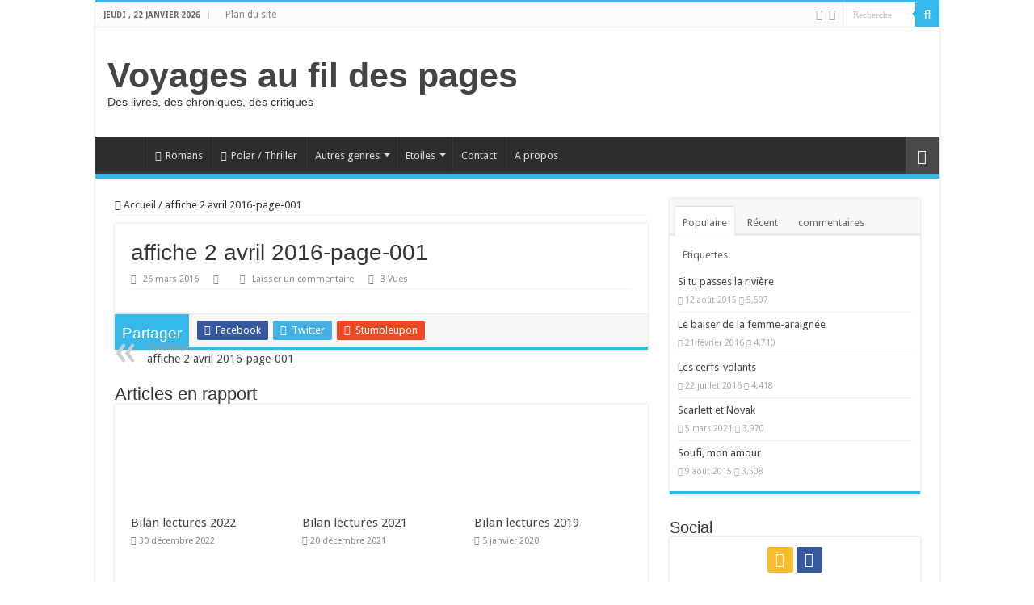

--- FILE ---
content_type: text/html; charset=UTF-8
request_url: https://voyagesaufildespages.be/affiche-2-avril-2016-page-001/
body_size: 26654
content:
<!DOCTYPE html>
<html lang="fr-FR" prefix="og: http://ogp.me/ns#">
<head>
<meta charset="UTF-8" />
<link rel="pingback" href="https://voyagesaufildespages.be/xmlrpc.php" />
<title>affiche 2 avril 2016-page-001 &#8211; Voyages au fil des pages</title>
<meta property="og:title" content="affiche 2 avril 2016-page-001 - Voyages au fil des pages"/>
<meta property="og:type" content="article"/>
<meta property="og:description" content=""/>
<meta property="og:url" content="https://voyagesaufildespages.be/affiche-2-avril-2016-page-001/"/>
<meta property="og:site_name" content="Voyages au fil des pages"/>
<meta name='robots' content='max-image-preview:large' />
<!-- Jetpack Site Verification Tags -->
<meta name="google-site-verification" content="dBw5CvburAxi537Rp9qi5uG2174Vb6JwHwIRwPSLIK8" />
<link rel='dns-prefetch' href='//secure.gravatar.com' />
<link rel='dns-prefetch' href='//stats.wp.com' />
<link rel='dns-prefetch' href='//fonts.googleapis.com' />
<link rel='dns-prefetch' href='//v0.wordpress.com' />
<link rel='dns-prefetch' href='//widgets.wp.com' />
<link rel='dns-prefetch' href='//s0.wp.com' />
<link rel='dns-prefetch' href='//0.gravatar.com' />
<link rel='dns-prefetch' href='//1.gravatar.com' />
<link rel='dns-prefetch' href='//2.gravatar.com' />
<link rel='dns-prefetch' href='//jetpack.wordpress.com' />
<link rel='dns-prefetch' href='//public-api.wordpress.com' />
<link rel="alternate" type="application/rss+xml" title="Voyages au fil des pages &raquo; Flux" href="https://voyagesaufildespages.be/feed/" />
<link rel="alternate" type="application/rss+xml" title="Voyages au fil des pages &raquo; Flux des commentaires" href="https://voyagesaufildespages.be/comments/feed/" />
<link rel="alternate" type="application/rss+xml" title="Voyages au fil des pages &raquo; affiche 2 avril 2016-page-001 Flux des commentaires" href="https://voyagesaufildespages.be/feed/?attachment_id=1072" />
<link rel="alternate" title="oEmbed (JSON)" type="application/json+oembed" href="https://voyagesaufildespages.be/wp-json/oembed/1.0/embed?url=https%3A%2F%2Fvoyagesaufildespages.be%2Faffiche-2-avril-2016-page-001%2F" />
<link rel="alternate" title="oEmbed (XML)" type="text/xml+oembed" href="https://voyagesaufildespages.be/wp-json/oembed/1.0/embed?url=https%3A%2F%2Fvoyagesaufildespages.be%2Faffiche-2-avril-2016-page-001%2F&#038;format=xml" />
<style id='wp-img-auto-sizes-contain-inline-css' type='text/css'>
img:is([sizes=auto i],[sizes^="auto," i]){contain-intrinsic-size:3000px 1500px}
/*# sourceURL=wp-img-auto-sizes-contain-inline-css */
</style>

<style id='wp-emoji-styles-inline-css' type='text/css'>

	img.wp-smiley, img.emoji {
		display: inline !important;
		border: none !important;
		box-shadow: none !important;
		height: 1em !important;
		width: 1em !important;
		margin: 0 0.07em !important;
		vertical-align: -0.1em !important;
		background: none !important;
		padding: 0 !important;
	}
/*# sourceURL=wp-emoji-styles-inline-css */
</style>
<link rel='stylesheet' id='wp-block-library-css' href='https://voyagesaufildespages.be/wp-includes/css/dist/block-library/style.min.css' type='text/css' media='all' />
<style id='wp-block-archives-inline-css' type='text/css'>
.wp-block-archives{box-sizing:border-box}.wp-block-archives-dropdown label{display:block}
/*# sourceURL=https://voyagesaufildespages.be/wp-includes/blocks/archives/style.min.css */
</style>
<style id='global-styles-inline-css' type='text/css'>
:root{--wp--preset--aspect-ratio--square: 1;--wp--preset--aspect-ratio--4-3: 4/3;--wp--preset--aspect-ratio--3-4: 3/4;--wp--preset--aspect-ratio--3-2: 3/2;--wp--preset--aspect-ratio--2-3: 2/3;--wp--preset--aspect-ratio--16-9: 16/9;--wp--preset--aspect-ratio--9-16: 9/16;--wp--preset--color--black: #000000;--wp--preset--color--cyan-bluish-gray: #abb8c3;--wp--preset--color--white: #ffffff;--wp--preset--color--pale-pink: #f78da7;--wp--preset--color--vivid-red: #cf2e2e;--wp--preset--color--luminous-vivid-orange: #ff6900;--wp--preset--color--luminous-vivid-amber: #fcb900;--wp--preset--color--light-green-cyan: #7bdcb5;--wp--preset--color--vivid-green-cyan: #00d084;--wp--preset--color--pale-cyan-blue: #8ed1fc;--wp--preset--color--vivid-cyan-blue: #0693e3;--wp--preset--color--vivid-purple: #9b51e0;--wp--preset--gradient--vivid-cyan-blue-to-vivid-purple: linear-gradient(135deg,rgb(6,147,227) 0%,rgb(155,81,224) 100%);--wp--preset--gradient--light-green-cyan-to-vivid-green-cyan: linear-gradient(135deg,rgb(122,220,180) 0%,rgb(0,208,130) 100%);--wp--preset--gradient--luminous-vivid-amber-to-luminous-vivid-orange: linear-gradient(135deg,rgb(252,185,0) 0%,rgb(255,105,0) 100%);--wp--preset--gradient--luminous-vivid-orange-to-vivid-red: linear-gradient(135deg,rgb(255,105,0) 0%,rgb(207,46,46) 100%);--wp--preset--gradient--very-light-gray-to-cyan-bluish-gray: linear-gradient(135deg,rgb(238,238,238) 0%,rgb(169,184,195) 100%);--wp--preset--gradient--cool-to-warm-spectrum: linear-gradient(135deg,rgb(74,234,220) 0%,rgb(151,120,209) 20%,rgb(207,42,186) 40%,rgb(238,44,130) 60%,rgb(251,105,98) 80%,rgb(254,248,76) 100%);--wp--preset--gradient--blush-light-purple: linear-gradient(135deg,rgb(255,206,236) 0%,rgb(152,150,240) 100%);--wp--preset--gradient--blush-bordeaux: linear-gradient(135deg,rgb(254,205,165) 0%,rgb(254,45,45) 50%,rgb(107,0,62) 100%);--wp--preset--gradient--luminous-dusk: linear-gradient(135deg,rgb(255,203,112) 0%,rgb(199,81,192) 50%,rgb(65,88,208) 100%);--wp--preset--gradient--pale-ocean: linear-gradient(135deg,rgb(255,245,203) 0%,rgb(182,227,212) 50%,rgb(51,167,181) 100%);--wp--preset--gradient--electric-grass: linear-gradient(135deg,rgb(202,248,128) 0%,rgb(113,206,126) 100%);--wp--preset--gradient--midnight: linear-gradient(135deg,rgb(2,3,129) 0%,rgb(40,116,252) 100%);--wp--preset--font-size--small: 13px;--wp--preset--font-size--medium: 20px;--wp--preset--font-size--large: 36px;--wp--preset--font-size--x-large: 42px;--wp--preset--spacing--20: 0.44rem;--wp--preset--spacing--30: 0.67rem;--wp--preset--spacing--40: 1rem;--wp--preset--spacing--50: 1.5rem;--wp--preset--spacing--60: 2.25rem;--wp--preset--spacing--70: 3.38rem;--wp--preset--spacing--80: 5.06rem;--wp--preset--shadow--natural: 6px 6px 9px rgba(0, 0, 0, 0.2);--wp--preset--shadow--deep: 12px 12px 50px rgba(0, 0, 0, 0.4);--wp--preset--shadow--sharp: 6px 6px 0px rgba(0, 0, 0, 0.2);--wp--preset--shadow--outlined: 6px 6px 0px -3px rgb(255, 255, 255), 6px 6px rgb(0, 0, 0);--wp--preset--shadow--crisp: 6px 6px 0px rgb(0, 0, 0);}:where(.is-layout-flex){gap: 0.5em;}:where(.is-layout-grid){gap: 0.5em;}body .is-layout-flex{display: flex;}.is-layout-flex{flex-wrap: wrap;align-items: center;}.is-layout-flex > :is(*, div){margin: 0;}body .is-layout-grid{display: grid;}.is-layout-grid > :is(*, div){margin: 0;}:where(.wp-block-columns.is-layout-flex){gap: 2em;}:where(.wp-block-columns.is-layout-grid){gap: 2em;}:where(.wp-block-post-template.is-layout-flex){gap: 1.25em;}:where(.wp-block-post-template.is-layout-grid){gap: 1.25em;}.has-black-color{color: var(--wp--preset--color--black) !important;}.has-cyan-bluish-gray-color{color: var(--wp--preset--color--cyan-bluish-gray) !important;}.has-white-color{color: var(--wp--preset--color--white) !important;}.has-pale-pink-color{color: var(--wp--preset--color--pale-pink) !important;}.has-vivid-red-color{color: var(--wp--preset--color--vivid-red) !important;}.has-luminous-vivid-orange-color{color: var(--wp--preset--color--luminous-vivid-orange) !important;}.has-luminous-vivid-amber-color{color: var(--wp--preset--color--luminous-vivid-amber) !important;}.has-light-green-cyan-color{color: var(--wp--preset--color--light-green-cyan) !important;}.has-vivid-green-cyan-color{color: var(--wp--preset--color--vivid-green-cyan) !important;}.has-pale-cyan-blue-color{color: var(--wp--preset--color--pale-cyan-blue) !important;}.has-vivid-cyan-blue-color{color: var(--wp--preset--color--vivid-cyan-blue) !important;}.has-vivid-purple-color{color: var(--wp--preset--color--vivid-purple) !important;}.has-black-background-color{background-color: var(--wp--preset--color--black) !important;}.has-cyan-bluish-gray-background-color{background-color: var(--wp--preset--color--cyan-bluish-gray) !important;}.has-white-background-color{background-color: var(--wp--preset--color--white) !important;}.has-pale-pink-background-color{background-color: var(--wp--preset--color--pale-pink) !important;}.has-vivid-red-background-color{background-color: var(--wp--preset--color--vivid-red) !important;}.has-luminous-vivid-orange-background-color{background-color: var(--wp--preset--color--luminous-vivid-orange) !important;}.has-luminous-vivid-amber-background-color{background-color: var(--wp--preset--color--luminous-vivid-amber) !important;}.has-light-green-cyan-background-color{background-color: var(--wp--preset--color--light-green-cyan) !important;}.has-vivid-green-cyan-background-color{background-color: var(--wp--preset--color--vivid-green-cyan) !important;}.has-pale-cyan-blue-background-color{background-color: var(--wp--preset--color--pale-cyan-blue) !important;}.has-vivid-cyan-blue-background-color{background-color: var(--wp--preset--color--vivid-cyan-blue) !important;}.has-vivid-purple-background-color{background-color: var(--wp--preset--color--vivid-purple) !important;}.has-black-border-color{border-color: var(--wp--preset--color--black) !important;}.has-cyan-bluish-gray-border-color{border-color: var(--wp--preset--color--cyan-bluish-gray) !important;}.has-white-border-color{border-color: var(--wp--preset--color--white) !important;}.has-pale-pink-border-color{border-color: var(--wp--preset--color--pale-pink) !important;}.has-vivid-red-border-color{border-color: var(--wp--preset--color--vivid-red) !important;}.has-luminous-vivid-orange-border-color{border-color: var(--wp--preset--color--luminous-vivid-orange) !important;}.has-luminous-vivid-amber-border-color{border-color: var(--wp--preset--color--luminous-vivid-amber) !important;}.has-light-green-cyan-border-color{border-color: var(--wp--preset--color--light-green-cyan) !important;}.has-vivid-green-cyan-border-color{border-color: var(--wp--preset--color--vivid-green-cyan) !important;}.has-pale-cyan-blue-border-color{border-color: var(--wp--preset--color--pale-cyan-blue) !important;}.has-vivid-cyan-blue-border-color{border-color: var(--wp--preset--color--vivid-cyan-blue) !important;}.has-vivid-purple-border-color{border-color: var(--wp--preset--color--vivid-purple) !important;}.has-vivid-cyan-blue-to-vivid-purple-gradient-background{background: var(--wp--preset--gradient--vivid-cyan-blue-to-vivid-purple) !important;}.has-light-green-cyan-to-vivid-green-cyan-gradient-background{background: var(--wp--preset--gradient--light-green-cyan-to-vivid-green-cyan) !important;}.has-luminous-vivid-amber-to-luminous-vivid-orange-gradient-background{background: var(--wp--preset--gradient--luminous-vivid-amber-to-luminous-vivid-orange) !important;}.has-luminous-vivid-orange-to-vivid-red-gradient-background{background: var(--wp--preset--gradient--luminous-vivid-orange-to-vivid-red) !important;}.has-very-light-gray-to-cyan-bluish-gray-gradient-background{background: var(--wp--preset--gradient--very-light-gray-to-cyan-bluish-gray) !important;}.has-cool-to-warm-spectrum-gradient-background{background: var(--wp--preset--gradient--cool-to-warm-spectrum) !important;}.has-blush-light-purple-gradient-background{background: var(--wp--preset--gradient--blush-light-purple) !important;}.has-blush-bordeaux-gradient-background{background: var(--wp--preset--gradient--blush-bordeaux) !important;}.has-luminous-dusk-gradient-background{background: var(--wp--preset--gradient--luminous-dusk) !important;}.has-pale-ocean-gradient-background{background: var(--wp--preset--gradient--pale-ocean) !important;}.has-electric-grass-gradient-background{background: var(--wp--preset--gradient--electric-grass) !important;}.has-midnight-gradient-background{background: var(--wp--preset--gradient--midnight) !important;}.has-small-font-size{font-size: var(--wp--preset--font-size--small) !important;}.has-medium-font-size{font-size: var(--wp--preset--font-size--medium) !important;}.has-large-font-size{font-size: var(--wp--preset--font-size--large) !important;}.has-x-large-font-size{font-size: var(--wp--preset--font-size--x-large) !important;}
/*# sourceURL=global-styles-inline-css */
</style>

<style id='classic-theme-styles-inline-css' type='text/css'>
/*! This file is auto-generated */
.wp-block-button__link{color:#fff;background-color:#32373c;border-radius:9999px;box-shadow:none;text-decoration:none;padding:calc(.667em + 2px) calc(1.333em + 2px);font-size:1.125em}.wp-block-file__button{background:#32373c;color:#fff;text-decoration:none}
/*# sourceURL=/wp-includes/css/classic-themes.min.css */
</style>
<link rel='stylesheet' id='author-post-ratings-css' href='https://voyagesaufildespages.be/wp-content/plugins/author-post-ratings/author-post-ratings.css' type='text/css' media='all' />
<link rel='stylesheet' id='wp-ulike-css' href='https://voyagesaufildespages.be/wp-content/plugins/wp-ulike/assets/css/wp-ulike.min.css' type='text/css' media='all' />
<link rel='stylesheet' id='tie-style-css' href='https://voyagesaufildespages.be/wp-content/themes/sahifa/style.css' type='text/css' media='all' />
<link rel='stylesheet' id='tie-ilightbox-skin-css' href='https://voyagesaufildespages.be/wp-content/themes/sahifa/css/ilightbox/dark-skin/skin.css' type='text/css' media='all' />
<link rel='stylesheet' id='Droid+Sans-css' href='https://fonts.googleapis.com/css?family=Droid+Sans%3Aregular%2C700' type='text/css' media='all' />
<link rel='stylesheet' id='jetpack_likes-css' href='https://voyagesaufildespages.be/wp-content/plugins/jetpack/modules/likes/style.css' type='text/css' media='all' />
<link rel='stylesheet' id='jetpack-subscriptions-css' href='https://voyagesaufildespages.be/wp-content/plugins/jetpack/_inc/build/subscriptions/subscriptions.min.css' type='text/css' media='all' />
<script type="text/javascript" src="https://voyagesaufildespages.be/wp-includes/js/jquery/jquery.min.js" id="jquery-core-js"></script>
<script type="text/javascript" src="https://voyagesaufildespages.be/wp-includes/js/jquery/jquery-migrate.min.js" id="jquery-migrate-js"></script>
<script type="text/javascript" id="tie-postviews-cache-js-extra">
/* <![CDATA[ */
var tieViewsCacheL10n = {"admin_ajax_url":"https://voyagesaufildespages.be/wp-admin/admin-ajax.php","post_id":"1072"};
//# sourceURL=tie-postviews-cache-js-extra
/* ]]> */
</script>
<script type="text/javascript" src="https://voyagesaufildespages.be/wp-content/themes/sahifa/js/postviews-cache.js" id="tie-postviews-cache-js"></script>
<link rel="https://api.w.org/" href="https://voyagesaufildespages.be/wp-json/" /><link rel="alternate" title="JSON" type="application/json" href="https://voyagesaufildespages.be/wp-json/wp/v2/media/1072" /><link rel="EditURI" type="application/rsd+xml" title="RSD" href="https://voyagesaufildespages.be/xmlrpc.php?rsd" />
<meta name="generator" content="WordPress 6.9" />
<link rel="canonical" href="https://voyagesaufildespages.be/affiche-2-avril-2016-page-001/" />
<link rel='shortlink' href='https://wp.me/a6Ay0t-hi' />
	<style>img#wpstats{display:none}</style>
		<link rel="shortcut icon" href="http://voyagesaufildespages.be/wp-content/uploads/2017/04/favicon-32x32.png" title="Favicon" />
<!--[if IE]>
<script type="text/javascript">jQuery(document).ready(function (){ jQuery(".menu-item").has("ul").children("a").attr("aria-haspopup", "true");});</script>
<![endif]-->
<!--[if lt IE 9]>
<script src="https://voyagesaufildespages.be/wp-content/themes/sahifa/js/html5.js"></script>
<script src="https://voyagesaufildespages.be/wp-content/themes/sahifa/js/selectivizr-min.js"></script>
<![endif]-->
<!--[if IE 9]>
<link rel="stylesheet" type="text/css" media="all" href="https://voyagesaufildespages.be/wp-content/themes/sahifa/css/ie9.css" />
<![endif]-->
<!--[if IE 8]>
<link rel="stylesheet" type="text/css" media="all" href="https://voyagesaufildespages.be/wp-content/themes/sahifa/css/ie8.css" />
<![endif]-->
<!--[if IE 7]>
<link rel="stylesheet" type="text/css" media="all" href="https://voyagesaufildespages.be/wp-content/themes/sahifa/css/ie7.css" />
<![endif]-->

<meta http-equiv="X-UA-Compatible" content="IE=edge,chrome=1" />
<meta name="viewport" content="width=device-width, initial-scale=1.0" />



<style type="text/css" media="screen">

body{
	font-family: 'Droid Sans';
}
#main-nav,
.cat-box-content,
#sidebar .widget-container,
.post-listing,
#commentform {
	border-bottom-color: #37b8eb;
}

.search-block .search-button,
#topcontrol,
#main-nav ul li.current-menu-item a,
#main-nav ul li.current-menu-item a:hover,
#main-nav ul li.current_page_parent a,
#main-nav ul li.current_page_parent a:hover,
#main-nav ul li.current-menu-parent a,
#main-nav ul li.current-menu-parent a:hover,
#main-nav ul li.current-page-ancestor a,
#main-nav ul li.current-page-ancestor a:hover,
.pagination span.current,
.share-post span.share-text,
.flex-control-paging li a.flex-active,
.ei-slider-thumbs li.ei-slider-element,
.review-percentage .review-item span span,
.review-final-score,
.button,
a.button,
a.more-link,
#main-content input[type="submit"],
.form-submit #submit,
#login-form .login-button,
.widget-feedburner .feedburner-subscribe,
input[type="submit"],
#buddypress button,
#buddypress a.button,
#buddypress input[type=submit],
#buddypress input[type=reset],
#buddypress ul.button-nav li a,
#buddypress div.generic-button a,
#buddypress .comment-reply-link,
#buddypress div.item-list-tabs ul li a span,
#buddypress div.item-list-tabs ul li.selected a,
#buddypress div.item-list-tabs ul li.current a,
#buddypress #members-directory-form div.item-list-tabs ul li.selected span,
#members-list-options a.selected,
#groups-list-options a.selected,
body.dark-skin #buddypress div.item-list-tabs ul li a span,
body.dark-skin #buddypress div.item-list-tabs ul li.selected a,
body.dark-skin #buddypress div.item-list-tabs ul li.current a,
body.dark-skin #members-list-options a.selected,
body.dark-skin #groups-list-options a.selected,
.search-block-large .search-button,
#featured-posts .flex-next:hover,
#featured-posts .flex-prev:hover,
a.tie-cart span.shooping-count,
.woocommerce span.onsale,
.woocommerce-page span.onsale ,
.woocommerce .widget_price_filter .ui-slider .ui-slider-handle,
.woocommerce-page .widget_price_filter .ui-slider .ui-slider-handle,
#check-also-close,
a.post-slideshow-next,
a.post-slideshow-prev,
.widget_price_filter .ui-slider .ui-slider-handle,
.quantity .minus:hover,
.quantity .plus:hover,
.mejs-container .mejs-controls .mejs-time-rail .mejs-time-current,
#reading-position-indicator  {
	background-color:#37b8eb;
}

::-webkit-scrollbar-thumb{
	background-color:#37b8eb !important;
}

#theme-footer,
#theme-header,
.top-nav ul li.current-menu-item:before,
#main-nav .menu-sub-content ,
#main-nav ul ul,
#check-also-box {
	border-top-color: #37b8eb;
}

.search-block:after {
	border-right-color:#37b8eb;
}

body.rtl .search-block:after {
	border-left-color:#37b8eb;
}

#main-nav ul > li.menu-item-has-children:hover > a:after,
#main-nav ul > li.mega-menu:hover > a:after {
	border-color:transparent transparent #37b8eb;
}

.widget.timeline-posts li a:hover,
.widget.timeline-posts li a:hover span.tie-date {
	color: #37b8eb;
}

.widget.timeline-posts li a:hover span.tie-date:before {
	background: #37b8eb;
	border-color: #37b8eb;
}

#order_review,
#order_review_heading {
	border-color: #37b8eb;
}

		body {
					background-image : url(https://voyagesaufildespages.be/wp-content/themes/sahifa/images/patterns/body-bg42.png);
					background-position: top center;
		}
		
.tie-cat-152 a.more-link {background-color:Array;}
.tie-cat-152 .cat-box-content {border-bottom-color:Array; }
			
</style>

		<script type="text/javascript">
			/* <![CDATA[ */
				var sf_position = '0';
				var sf_templates = "<a href=\"{search_url_escaped}\">Voir tous les r\u00e9sultats<\/a>";
				var sf_input = '.search-live';
				jQuery(document).ready(function(){
					jQuery(sf_input).ajaxyLiveSearch({"expand":false,"searchUrl":"https:\/\/voyagesaufildespages.be\/?s=%s","text":"Search","delay":500,"iwidth":180,"width":315,"ajaxUrl":"https:\/\/voyagesaufildespages.be\/wp-admin\/admin-ajax.php","rtl":0});
					jQuery(".live-search_ajaxy-selective-input").keyup(function() {
						var width = jQuery(this).val().length * 8;
						if(width < 50) {
							width = 50;
						}
						jQuery(this).width(width);
					});
					jQuery(".live-search_ajaxy-selective-search").click(function() {
						jQuery(this).find(".live-search_ajaxy-selective-input").focus();
					});
					jQuery(".live-search_ajaxy-selective-close").click(function() {
						jQuery(this).parent().remove();
					});
				});
			/* ]]> */
		</script>
		
<!-- Jetpack Open Graph Tags -->
<meta property="og:type" content="article" />
<meta property="og:title" content="affiche 2 avril 2016-page-001" />
<meta property="og:url" content="https://voyagesaufildespages.be/affiche-2-avril-2016-page-001/" />
<meta property="og:description" content="Voir l&rsquo;article pour en savoir plus." />
<meta property="article:published_time" content="2016-03-26T13:56:21+00:00" />
<meta property="article:modified_time" content="2016-03-26T13:57:04+00:00" />
<meta property="og:site_name" content="Voyages au fil des pages" />
<meta property="og:image" content="https://voyagesaufildespages.be/wp-content/uploads/2016/03/affiche-2-avril-2016-page-001.jpg" />
<meta property="og:image:alt" content="" />
<meta property="og:locale" content="fr_FR" />
<meta name="twitter:text:title" content="affiche 2 avril 2016-page-001" />
<meta name="twitter:image" content="https://voyagesaufildespages.be/wp-content/uploads/2016/03/affiche-2-avril-2016-page-001.jpg?w=640" />
<meta name="twitter:card" content="summary_large_image" />
<meta name="twitter:description" content="Voir l&rsquo;article pour en savoir plus." />

<!-- End Jetpack Open Graph Tags -->
</head>
<body id="top" class="attachment wp-singular attachment-template-default single single-attachment postid-1072 attachmentid-1072 attachment-jpeg wp-theme-sahifa lazy-enabled">

<div class="wrapper-outer">

	<div class="background-cover"></div>

	<aside id="slide-out">

			<div class="search-mobile">
			<form method="get" id="searchform-mobile" action="https://voyagesaufildespages.be/">
				<button class="search-button" type="submit" value="Recherche"><i class="fa fa-search"></i></button>
				<input type="text" id="s-mobile" name="s" title="Recherche" value="Recherche" onfocus="if (this.value == 'Recherche') {this.value = '';}" onblur="if (this.value == '') {this.value = 'Recherche';}"  />
			</form>
		</div><!-- .search-mobile /-->
	
			<div class="social-icons">
		<a class="ttip-none" title="Rss" href="https://voyagesaufildespages.be/feed/" target="_blank"><i class="fa fa-rss"></i></a><a class="ttip-none" title="Facebook" href="https://www.facebook.com/voyagesaufildespages" target="_blank"><i class="fa fa-facebook"></i></a>
			</div>

	
		<div id="mobile-menu" ></div>
	</aside><!-- #slide-out /-->

		<div id="wrapper" class="boxed-all">
		<div class="inner-wrapper">

		<header id="theme-header" class="theme-header">
						<div id="top-nav" class="top-nav">
				<div class="container">

							<span class="today-date">jeudi , 22 janvier 2026</span>
				<div class="top-menu"><ul id="menu-top" class="menu"><li id="menu-item-43" class="menu-item menu-item-type-post_type menu-item-object-page menu-item-43"><a href="https://voyagesaufildespages.be/sitemap/">Plan du site</a></li>
</ul></div>
						<div class="search-block">
						<form method="get" id="searchform-header" action="https://voyagesaufildespages.be/">
							<button class="search-button" type="submit" value="Recherche"><i class="fa fa-search"></i></button>
							<input class="search-live" type="text" id="s-header" name="s" title="Recherche" value="Recherche" onfocus="if (this.value == 'Recherche') {this.value = '';}" onblur="if (this.value == '') {this.value = 'Recherche';}"  />
						</form>
					</div><!-- .search-block /-->
			<div class="social-icons">
		<a class="ttip-none" title="Rss" href="https://voyagesaufildespages.be/feed/" target="_blank"><i class="fa fa-rss"></i></a><a class="ttip-none" title="Facebook" href="https://www.facebook.com/voyagesaufildespages" target="_blank"><i class="fa fa-facebook"></i></a>
			</div>

	
	
				</div><!-- .container /-->
			</div><!-- .top-menu /-->
			
		<div class="header-content">

					<a id="slide-out-open" class="slide-out-open" href="#"><span></span></a>
		
			<div class="logo" style=" margin-top:15px; margin-bottom:15px;">
			<h2>				<a  href="https://voyagesaufildespages.be/">Voyages au fil des pages</a>
				<span>Des livres, des chroniques, des critiques</span>
							</h2>			</div><!-- .logo /-->
						<div class="clear"></div>

		</div>
													<nav id="main-nav" class="fixed-enabled">
				<div class="container">

				
					<div class="main-menu"><ul id="menu-main" class="menu"><li id="menu-item-1377" class="menu-item menu-item-type-post_type menu-item-object-page menu-item-home menu-item-1377"><a href="https://voyagesaufildespages.be/">Accueil</a></li>
<li id="menu-item-38" class="menu-item menu-item-type-taxonomy menu-item-object-category menu-item-38"><a href="https://voyagesaufildespages.be/category/romans/"><i class="fa fa-book"></i>Romans</a></li>
<li id="menu-item-33" class="menu-item menu-item-type-taxonomy menu-item-object-category menu-item-33"><a href="https://voyagesaufildespages.be/category/polar_thriller/"><i class="fa fa-book"></i>Polar / Thriller</a></li>
<li id="menu-item-40" class="menu-item menu-item-type-taxonomy menu-item-object-category menu-item-40 mega-menu mega-cat "><a href="https://voyagesaufildespages.be/category/autres_genres/">Autres genres</a>
<div class="mega-menu-block menu-sub-content">

<div class="mega-menu-content">
<div class="mega-cat-wrapper"> <ul class="mega-cat-sub-categories"> <li><a href="#mega-cat-40-9">Bd</a></li><li><a href="#mega-cat-40-152">Non fiction</a></li><li><a href="#mega-cat-40-7">Nouvelles</a></li><li><a href="#mega-cat-40-892">poésie</a></li><li><a href="#mega-cat-40-6">SF / Fantasy / Fantastique</a></li><li><a href="#mega-cat-40-8">Théâtre</a></li></ul>  <div class="mega-cat-content mega-cat-sub-exists"><div id="mega-cat-40-9" class="mega-cat-content-tab"><div class="mega-menu-post"><div class="post-thumbnail"><a class="mega-menu-link" href="https://voyagesaufildespages.be/federico-garcia-lorca/" title="Federico García Lorca"><img src="https://voyagesaufildespages.be/wp-content/uploads/2024/01/federico-garcia-lorca-310x165.jpg" width="310" height="165" alt="Federico García Lorca" /><span class="fa overlay-icon"></span></a></div><h3 class="post-box-title"><a class="mega-menu-link" href="https://voyagesaufildespages.be/federico-garcia-lorca/" title="Federico García Lorca">Federico García Lorca</a></h3>
									<span class="tie-date"><i class="fa fa-clock-o"></i>15 janvier 2024</span>
							</div> <!-- mega-menu-post --><div class="mega-menu-post"><h3 class="post-box-title"><a class="mega-menu-link" href="https://voyagesaufildespages.be/de-salamanque-a-guantanamo-une-histoire-du-droit-international/" title="De Salamanque à Guantanamo &#8211; Une histoire du droit international">De Salamanque à Guantanamo &#8211; Une histoire du droit international</a></h3>
									<span class="tie-date"><i class="fa fa-clock-o"></i>3 mai 2023</span>
							</div> <!-- mega-menu-post --><div class="mega-menu-post"><div class="post-thumbnail"><a class="mega-menu-link" href="https://voyagesaufildespages.be/khat-journal-dun-refugie/" title="Khat: journal d&rsquo;un réfugié"><img src="https://voyagesaufildespages.be/wp-content/uploads/2023/02/khat-310x165.jpg" width="310" height="165" alt="Khat: journal d&rsquo;un réfugié" /><span class="fa overlay-icon"></span></a></div><h3 class="post-box-title"><a class="mega-menu-link" href="https://voyagesaufildespages.be/khat-journal-dun-refugie/" title="Khat: journal d&rsquo;un réfugié">Khat: journal d&rsquo;un réfugié</a></h3>
									<span class="tie-date"><i class="fa fa-clock-o"></i>13 février 2023</span>
							</div> <!-- mega-menu-post --><div class="mega-menu-post"><div class="post-thumbnail"><a class="mega-menu-link" href="https://voyagesaufildespages.be/le-grand-vide/" title="Le grand vide"><img src="https://voyagesaufildespages.be/wp-content/uploads/2021/12/le-grand-vide-310x165.jpg" width="310" height="165" alt="Le grand vide" /><span class="fa overlay-icon"></span></a></div><h3 class="post-box-title"><a class="mega-menu-link" href="https://voyagesaufildespages.be/le-grand-vide/" title="Le grand vide">Le grand vide</a></h3>
									<span class="tie-date"><i class="fa fa-clock-o"></i>20 décembre 2021</span>
							</div> <!-- mega-menu-post --></div><!-- .mega-cat-content-tab --> <div id="mega-cat-40-152" class="mega-cat-content-tab"><div class="mega-menu-post"><div class="post-thumbnail"><a class="mega-menu-link" href="https://voyagesaufildespages.be/les-assoiffes/" title="Les assoiffés"><img src="https://voyagesaufildespages.be/wp-content/uploads/2026/01/les-assoiffes-290x165.jpg" width="310" height="165" alt="Les assoiffés" /><span class="fa overlay-icon"></span></a></div><h3 class="post-box-title"><a class="mega-menu-link" href="https://voyagesaufildespages.be/les-assoiffes/" title="Les assoiffés">Les assoiffés</a></h3>
									<span class="tie-date"><i class="fa fa-clock-o"></i>6 janvier 2026</span>
							</div> <!-- mega-menu-post --><div class="mega-menu-post"><div class="post-thumbnail"><a class="mega-menu-link" href="https://voyagesaufildespages.be/charlie-hebdo-une-guerre-et-au-lit/" title="Charlie Hebdo: Une guerre et au lit!"><img src="https://voyagesaufildespages.be/wp-content/uploads/2026/01/charlie-hebdo-310x165.jpg" width="310" height="165" alt="Charlie Hebdo: Une guerre et au lit!" /><span class="fa overlay-icon"></span></a></div><h3 class="post-box-title"><a class="mega-menu-link" href="https://voyagesaufildespages.be/charlie-hebdo-une-guerre-et-au-lit/" title="Charlie Hebdo: Une guerre et au lit!">Charlie Hebdo: Une guerre et au lit!</a></h3>
									<span class="tie-date"><i class="fa fa-clock-o"></i>5 janvier 2026</span>
							</div> <!-- mega-menu-post --><div class="mega-menu-post"><div class="post-thumbnail"><a class="mega-menu-link" href="https://voyagesaufildespages.be/vent-de-sable/" title="Vent de sable"><img src="https://voyagesaufildespages.be/wp-content/uploads/2025/12/vent-de-sable-310x165.jpg" width="310" height="165" alt="Vent de sable" /><span class="fa overlay-icon"></span></a></div><h3 class="post-box-title"><a class="mega-menu-link" href="https://voyagesaufildespages.be/vent-de-sable/" title="Vent de sable">Vent de sable</a></h3>
									<span class="tie-date"><i class="fa fa-clock-o"></i>3 janvier 2026</span>
							</div> <!-- mega-menu-post --><div class="mega-menu-post"><div class="post-thumbnail"><a class="mega-menu-link" href="https://voyagesaufildespages.be/ulysse-et-le-douanier/" title="Ulysse et le douanier"><img src="https://voyagesaufildespages.be/wp-content/uploads/2025/12/ulysse-et-le-douanier-307x165.jpg" width="310" height="165" alt="Ulysse et le douanier" /><span class="fa overlay-icon"></span></a></div><h3 class="post-box-title"><a class="mega-menu-link" href="https://voyagesaufildespages.be/ulysse-et-le-douanier/" title="Ulysse et le douanier">Ulysse et le douanier</a></h3>
									<span class="tie-date"><i class="fa fa-clock-o"></i>31 décembre 2025</span>
							</div> <!-- mega-menu-post --></div><!-- .mega-cat-content-tab --> <div id="mega-cat-40-7" class="mega-cat-content-tab"><div class="mega-menu-post"><div class="post-thumbnail"><a class="mega-menu-link" href="https://voyagesaufildespages.be/les-corps-sensibles/" title="Les corps sensibles"><img src="https://voyagesaufildespages.be/wp-content/uploads/2025/12/les-corps-sensibles-292x165.jpg" width="310" height="165" alt="Les corps sensibles" /><span class="fa overlay-icon"></span></a></div><h3 class="post-box-title"><a class="mega-menu-link" href="https://voyagesaufildespages.be/les-corps-sensibles/" title="Les corps sensibles">Les corps sensibles</a></h3>
									<span class="tie-date"><i class="fa fa-clock-o"></i>3 décembre 2025</span>
							</div> <!-- mega-menu-post --><div class="mega-menu-post"><div class="post-thumbnail"><a class="mega-menu-link" href="https://voyagesaufildespages.be/un-pari-de-milliardaires-et-autres-histoires/" title="Un pari de milliardaires &#8211; et autres histoires"><img src="https://voyagesaufildespages.be/wp-content/uploads/2025/10/un-pari-de-milliardaires-310x165.jpg" width="310" height="165" alt="Un pari de milliardaires &#8211; et autres histoires" /><span class="fa overlay-icon"></span></a></div><h3 class="post-box-title"><a class="mega-menu-link" href="https://voyagesaufildespages.be/un-pari-de-milliardaires-et-autres-histoires/" title="Un pari de milliardaires &#8211; et autres histoires">Un pari de milliardaires &#8211; et autres histoires</a></h3>
									<span class="tie-date"><i class="fa fa-clock-o"></i>31 octobre 2025</span>
							</div> <!-- mega-menu-post --><div class="mega-menu-post"><div class="post-thumbnail"><a class="mega-menu-link" href="https://voyagesaufildespages.be/liberation/" title="Libération"><img src="https://voyagesaufildespages.be/wp-content/uploads/2025/10/liberation-298x165.jpg" width="310" height="165" alt="Libération" /><span class="fa overlay-icon"></span></a></div><h3 class="post-box-title"><a class="mega-menu-link" href="https://voyagesaufildespages.be/liberation/" title="Libération">Libération</a></h3>
									<span class="tie-date"><i class="fa fa-clock-o"></i>20 octobre 2025</span>
							</div> <!-- mega-menu-post --><div class="mega-menu-post"><div class="post-thumbnail"><a class="mega-menu-link" href="https://voyagesaufildespages.be/le-grand-feu-2/" title="Le grand feu"><img src="https://voyagesaufildespages.be/wp-content/uploads/2024/11/le-grand-feu-ley-276x165.jpg" width="310" height="165" alt="Le grand feu" /><span class="fa overlay-icon"></span></a></div><h3 class="post-box-title"><a class="mega-menu-link" href="https://voyagesaufildespages.be/le-grand-feu-2/" title="Le grand feu">Le grand feu</a></h3>
									<span class="tie-date"><i class="fa fa-clock-o"></i>24 novembre 2024</span>
							</div> <!-- mega-menu-post --></div><!-- .mega-cat-content-tab --> <div id="mega-cat-40-892" class="mega-cat-content-tab"><div class="mega-menu-post"><div class="post-thumbnail"><a class="mega-menu-link" href="https://voyagesaufildespages.be/de-natura-florum/" title="De natura florum"><img src="https://voyagesaufildespages.be/wp-content/uploads/2024/02/de-natura-florum-273x165.jpg" width="310" height="165" alt="De natura florum" /><span class="fa overlay-icon"></span></a></div><h3 class="post-box-title"><a class="mega-menu-link" href="https://voyagesaufildespages.be/de-natura-florum/" title="De natura florum">De natura florum</a></h3>
									<span class="tie-date"><i class="fa fa-clock-o"></i>12 février 2024</span>
							</div> <!-- mega-menu-post --><div class="mega-menu-post"><div class="post-thumbnail"><a class="mega-menu-link" href="https://voyagesaufildespages.be/a-la-source-la-nuit/" title="A la source, la nuit"><img src="https://voyagesaufildespages.be/wp-content/uploads/2023/11/a-la-source-la-nuit-306x165.jpg" width="310" height="165" alt="A la source, la nuit" /><span class="fa overlay-icon"></span></a></div><h3 class="post-box-title"><a class="mega-menu-link" href="https://voyagesaufildespages.be/a-la-source-la-nuit/" title="A la source, la nuit">A la source, la nuit</a></h3>
									<span class="tie-date"><i class="fa fa-clock-o"></i>5 décembre 2023</span>
							</div> <!-- mega-menu-post --><div class="mega-menu-post"><div class="post-thumbnail"><a class="mega-menu-link" href="https://voyagesaufildespages.be/qui-suis-je-sans-lumiere/" title="Qui suis-je sans lumière"><img src="https://voyagesaufildespages.be/wp-content/uploads/2023/10/qui-suis-je-sans-lumiere-310x165.jpg" width="310" height="165" alt="Qui suis-je sans lumière" /><span class="fa overlay-icon"></span></a></div><h3 class="post-box-title"><a class="mega-menu-link" href="https://voyagesaufildespages.be/qui-suis-je-sans-lumiere/" title="Qui suis-je sans lumière">Qui suis-je sans lumière</a></h3>
									<span class="tie-date"><i class="fa fa-clock-o"></i>2 novembre 2023</span>
							</div> <!-- mega-menu-post --><div class="mega-menu-post"><div class="post-thumbnail"><a class="mega-menu-link" href="https://voyagesaufildespages.be/la-glaise-et-la-suie-poemes/" title="La glaise et la suie &#8211; Poèmes"><img src="https://voyagesaufildespages.be/wp-content/uploads/2023/05/la-glaise-et-la-suie-310x165.jpg" width="310" height="165" alt="La glaise et la suie &#8211; Poèmes" /><span class="fa overlay-icon"></span></a></div><h3 class="post-box-title"><a class="mega-menu-link" href="https://voyagesaufildespages.be/la-glaise-et-la-suie-poemes/" title="La glaise et la suie &#8211; Poèmes">La glaise et la suie &#8211; Poèmes</a></h3>
									<span class="tie-date"><i class="fa fa-clock-o"></i>29 mai 2023</span>
							</div> <!-- mega-menu-post --></div><!-- .mega-cat-content-tab --> <div id="mega-cat-40-6" class="mega-cat-content-tab"><div class="mega-menu-post"><div class="post-thumbnail"><a class="mega-menu-link" href="https://voyagesaufildespages.be/le-sanctuaire/" title="Le Sanctuaire"><img src="https://voyagesaufildespages.be/wp-content/uploads/2022/07/le-sanctuaire-310x165.jpg" width="310" height="165" alt="Le Sanctuaire" /><span class="fa overlay-icon"></span></a></div><h3 class="post-box-title"><a class="mega-menu-link" href="https://voyagesaufildespages.be/le-sanctuaire/" title="Le Sanctuaire">Le Sanctuaire</a></h3>
									<span class="tie-date"><i class="fa fa-clock-o"></i>28 décembre 2025</span>
							</div> <!-- mega-menu-post --><div class="mega-menu-post"><div class="post-thumbnail"><a class="mega-menu-link" href="https://voyagesaufildespages.be/notre-chateau/" title="Notre Château"><img src="https://voyagesaufildespages.be/wp-content/uploads/2025/12/notre-chateau-310x165.jpg" width="310" height="165" alt="Notre Château" /><span class="fa overlay-icon"></span></a></div><h3 class="post-box-title"><a class="mega-menu-link" href="https://voyagesaufildespages.be/notre-chateau/" title="Notre Château">Notre Château</a></h3>
									<span class="tie-date"><i class="fa fa-clock-o"></i>28 décembre 2025</span>
							</div> <!-- mega-menu-post --><div class="mega-menu-post"><div class="post-thumbnail"><a class="mega-menu-link" href="https://voyagesaufildespages.be/le-meilleur-des-mondes/" title="Le meilleur des mondes"><img src="https://voyagesaufildespages.be/wp-content/uploads/2025/05/le-meilleur-des-mondes-310x165.jpg" width="310" height="165" alt="Le meilleur des mondes" /><span class="fa overlay-icon"></span></a></div><h3 class="post-box-title"><a class="mega-menu-link" href="https://voyagesaufildespages.be/le-meilleur-des-mondes/" title="Le meilleur des mondes">Le meilleur des mondes</a></h3>
									<span class="tie-date"><i class="fa fa-clock-o"></i>26 mai 2025</span>
							</div> <!-- mega-menu-post --><div class="mega-menu-post"><div class="post-thumbnail"><a class="mega-menu-link" href="https://voyagesaufildespages.be/ravage/" title="Ravage"><img src="https://voyagesaufildespages.be/wp-content/uploads/2023/04/ravage-304x165.jpg" width="310" height="165" alt="Ravage" /><span class="fa overlay-icon"></span></a></div><h3 class="post-box-title"><a class="mega-menu-link" href="https://voyagesaufildespages.be/ravage/" title="Ravage">Ravage</a></h3>
									<span class="tie-date"><i class="fa fa-clock-o"></i>18 avril 2023</span>
							</div> <!-- mega-menu-post --></div><!-- .mega-cat-content-tab --> <div id="mega-cat-40-8" class="mega-cat-content-tab"><div class="mega-menu-post"><div class="post-thumbnail"><a class="mega-menu-link" href="https://voyagesaufildespages.be/les-combustibles/" title="Les Combustibles"><img src="https://voyagesaufildespages.be/wp-content/uploads/2022/11/les-combustibles-269x165.jpeg" width="310" height="165" alt="Les Combustibles" /><span class="fa overlay-icon"></span></a></div><h3 class="post-box-title"><a class="mega-menu-link" href="https://voyagesaufildespages.be/les-combustibles/" title="Les Combustibles">Les Combustibles</a></h3>
									<span class="tie-date"><i class="fa fa-clock-o"></i>24 novembre 2022</span>
							</div> <!-- mega-menu-post --><div class="mega-menu-post"><div class="post-thumbnail"><a class="mega-menu-link" href="https://voyagesaufildespages.be/andrarius-le-robot-homme/" title="Andrarius: le robot-homme"><img src="https://voyagesaufildespages.be/wp-content/uploads/2022/07/andrarius-308x165.jpg" width="310" height="165" alt="Andrarius: le robot-homme" /><span class="fa overlay-icon"></span></a></div><h3 class="post-box-title"><a class="mega-menu-link" href="https://voyagesaufildespages.be/andrarius-le-robot-homme/" title="Andrarius: le robot-homme">Andrarius: le robot-homme</a></h3>
									<span class="tie-date"><i class="fa fa-clock-o"></i>12 juillet 2022</span>
							</div> <!-- mega-menu-post --><div class="mega-menu-post"><div class="post-thumbnail"><a class="mega-menu-link" href="https://voyagesaufildespages.be/sentinelle/" title="Sentinelle"><img src="https://voyagesaufildespages.be/wp-content/uploads/2021/09/sentinelle-254x165.jpg" width="310" height="165" alt="Sentinelle" /><span class="fa overlay-icon"></span></a></div><h3 class="post-box-title"><a class="mega-menu-link" href="https://voyagesaufildespages.be/sentinelle/" title="Sentinelle">Sentinelle</a></h3>
									<span class="tie-date"><i class="fa fa-clock-o"></i>14 septembre 2021</span>
							</div> <!-- mega-menu-post --><div class="mega-menu-post"><div class="post-thumbnail"><a class="mega-menu-link" href="https://voyagesaufildespages.be/gaz-plaidoyer-dune-mere-damnee/" title="Gaz &#8211; Plaidoyer d&rsquo;une mère damnée"><img src="https://voyagesaufildespages.be/wp-content/uploads/2020/03/gaz-plaidoyer-dune-mère-damnée-310x165.jpg" width="310" height="165" alt="Gaz &#8211; Plaidoyer d&rsquo;une mère damnée" /><span class="fa overlay-icon"></span></a></div><h3 class="post-box-title"><a class="mega-menu-link" href="https://voyagesaufildespages.be/gaz-plaidoyer-dune-mere-damnee/" title="Gaz &#8211; Plaidoyer d&rsquo;une mère damnée">Gaz &#8211; Plaidoyer d&rsquo;une mère damnée</a></h3>
									<span class="tie-date"><i class="fa fa-clock-o"></i>24 mars 2020</span>
							</div> <!-- mega-menu-post --></div><!-- .mega-cat-content-tab --> </div> <!-- .mega-cat-content -->
								<div class="clear"></div>
							</div> <!-- .mega-cat-Wrapper --> 
</div><!-- .mega-menu-content --> 
</div><!-- .mega-menu-block --> 
</li>
<li id="menu-item-32" class="menu-item menu-item-type-taxonomy menu-item-object-category menu-item-32 mega-menu mega-cat "><a href="https://voyagesaufildespages.be/category/etoiles/">Etoiles</a>
<div class="mega-menu-block menu-sub-content">

<div class="mega-menu-content">
<div class="mega-cat-wrapper"> <ul class="mega-cat-sub-categories"> <li><a href="#mega-cat-32-15">1 étoile</a></li><li><a href="#mega-cat-32-14">2 étoiles</a></li><li><a href="#mega-cat-32-13">3 étoiles</a></li><li><a href="#mega-cat-32-12">4 étoiles</a></li><li><a href="#mega-cat-32-11">5 étoiles</a></li></ul>  <div class="mega-cat-content mega-cat-sub-exists"><div id="mega-cat-32-15" class="mega-cat-content-tab"><div class="mega-menu-post"><div class="post-thumbnail"><a class="mega-menu-link" href="https://voyagesaufildespages.be/ordesa/" title="Ordesa"><img src="https://voyagesaufildespages.be/wp-content/uploads/2021/08/ordesa-205x165.jpg" width="310" height="165" alt="Ordesa" /><span class="fa overlay-icon"></span></a></div><h3 class="post-box-title"><a class="mega-menu-link" href="https://voyagesaufildespages.be/ordesa/" title="Ordesa">Ordesa</a></h3>
									<span class="tie-date"><i class="fa fa-clock-o"></i>6 avril 2025</span>
							</div> <!-- mega-menu-post --><div class="mega-menu-post"><div class="post-thumbnail"><a class="mega-menu-link" href="https://voyagesaufildespages.be/fricassee-de-maris-mythes-erotiques-damazonie/" title="Fricassée de maris: mythes érotiques d&rsquo;Amazonie"><img src="https://voyagesaufildespages.be/wp-content/uploads/2023/12/fricassee-de-maris-305x165.jpg" width="310" height="165" alt="Fricassée de maris: mythes érotiques d&rsquo;Amazonie" /><span class="fa overlay-icon"></span></a></div><h3 class="post-box-title"><a class="mega-menu-link" href="https://voyagesaufildespages.be/fricassee-de-maris-mythes-erotiques-damazonie/" title="Fricassée de maris: mythes érotiques d&rsquo;Amazonie">Fricassée de maris: mythes érotiques d&rsquo;Amazonie</a></h3>
									<span class="tie-date"><i class="fa fa-clock-o"></i>20 janvier 2024</span>
							</div> <!-- mega-menu-post --><div class="mega-menu-post"><div class="post-thumbnail"><a class="mega-menu-link" href="https://voyagesaufildespages.be/bondree/" title="Bondrée"><img src="https://voyagesaufildespages.be/wp-content/uploads/2020/07/bondrée-310x165.jpg" width="310" height="165" alt="Bondrée" /><span class="fa overlay-icon"></span></a></div><h3 class="post-box-title"><a class="mega-menu-link" href="https://voyagesaufildespages.be/bondree/" title="Bondrée">Bondrée</a></h3>
									<span class="tie-date"><i class="fa fa-clock-o"></i>1 juillet 2023</span>
							</div> <!-- mega-menu-post --><div class="mega-menu-post"><div class="post-thumbnail"><a class="mega-menu-link" href="https://voyagesaufildespages.be/matiere-noire/" title="Matière noire"><img src="https://voyagesaufildespages.be/wp-content/uploads/2023/05/matiere-noire-310x165.jpg" width="310" height="165" alt="Matière noire" /><span class="fa overlay-icon"></span></a></div><h3 class="post-box-title"><a class="mega-menu-link" href="https://voyagesaufildespages.be/matiere-noire/" title="Matière noire">Matière noire</a></h3>
									<span class="tie-date"><i class="fa fa-clock-o"></i>31 mai 2023</span>
							</div> <!-- mega-menu-post --></div><!-- .mega-cat-content-tab --> <div id="mega-cat-32-14" class="mega-cat-content-tab"><div class="mega-menu-post"><div class="post-thumbnail"><a class="mega-menu-link" href="https://voyagesaufildespages.be/lordre-du-jour/" title="L&rsquo;ordre du jour"><img src="https://voyagesaufildespages.be/wp-content/uploads/2025/11/lordre-du-jour-275x165.jpg" width="310" height="165" alt="L&rsquo;ordre du jour" /><span class="fa overlay-icon"></span></a></div><h3 class="post-box-title"><a class="mega-menu-link" href="https://voyagesaufildespages.be/lordre-du-jour/" title="L&rsquo;ordre du jour">L&rsquo;ordre du jour</a></h3>
									<span class="tie-date"><i class="fa fa-clock-o"></i>25 novembre 2025</span>
							</div> <!-- mega-menu-post --><div class="mega-menu-post"><div class="post-thumbnail"><a class="mega-menu-link" href="https://voyagesaufildespages.be/mon-coeur-contre-la-terre/" title="Mon coeur contre la terre"><img src="https://voyagesaufildespages.be/wp-content/uploads/2020/08/mon-coeur-contre-la-terre-310x165.jpg" width="310" height="165" alt="Mon coeur contre la terre" /><span class="fa overlay-icon"></span></a></div><h3 class="post-box-title"><a class="mega-menu-link" href="https://voyagesaufildespages.be/mon-coeur-contre-la-terre/" title="Mon coeur contre la terre">Mon coeur contre la terre</a></h3>
									<span class="tie-date"><i class="fa fa-clock-o"></i>9 juillet 2025</span>
							</div> <!-- mega-menu-post --><div class="mega-menu-post"><div class="post-thumbnail"><a class="mega-menu-link" href="https://voyagesaufildespages.be/obscure-et-celeste/" title="Obscure et céleste"><img src="https://voyagesaufildespages.be/wp-content/uploads/2025/06/obscure-et-celeste-294x165.jpg" width="310" height="165" alt="Obscure et céleste" /><span class="fa overlay-icon"></span></a></div><h3 class="post-box-title"><a class="mega-menu-link" href="https://voyagesaufildespages.be/obscure-et-celeste/" title="Obscure et céleste">Obscure et céleste</a></h3>
									<span class="tie-date"><i class="fa fa-clock-o"></i>1 juillet 2025</span>
							</div> <!-- mega-menu-post --><div class="mega-menu-post"><div class="post-thumbnail"><a class="mega-menu-link" href="https://voyagesaufildespages.be/le-grand-meaulnes/" title="Le Grand Meaulnes"><img src="https://voyagesaufildespages.be/wp-content/uploads/2025/06/le-grand-meaulnes-310x165.jpg" width="310" height="165" alt="Le Grand Meaulnes" /><span class="fa overlay-icon"></span></a></div><h3 class="post-box-title"><a class="mega-menu-link" href="https://voyagesaufildespages.be/le-grand-meaulnes/" title="Le Grand Meaulnes">Le Grand Meaulnes</a></h3>
									<span class="tie-date"><i class="fa fa-clock-o"></i>23 juin 2025</span>
							</div> <!-- mega-menu-post --></div><!-- .mega-cat-content-tab --> <div id="mega-cat-32-13" class="mega-cat-content-tab"><div class="mega-menu-post"><div class="post-thumbnail"><a class="mega-menu-link" href="https://voyagesaufildespages.be/lenfant-du-vent-des-feroe/" title="L&rsquo;enfant du vent des Féroé"><img src="https://voyagesaufildespages.be/wp-content/uploads/2026/01/lenfant-du-vent-des-feroe-298x165.jpg" width="310" height="165" alt="L&rsquo;enfant du vent des Féroé" /><span class="fa overlay-icon"></span></a></div><h3 class="post-box-title"><a class="mega-menu-link" href="https://voyagesaufildespages.be/lenfant-du-vent-des-feroe/" title="L&rsquo;enfant du vent des Féroé">L&rsquo;enfant du vent des Féroé</a></h3>
									<span class="tie-date"><i class="fa fa-clock-o"></i>13 janvier 2026</span>
							</div> <!-- mega-menu-post --><div class="mega-menu-post"><div class="post-thumbnail"><a class="mega-menu-link" href="https://voyagesaufildespages.be/explosives/" title="Explosives"><img src="https://voyagesaufildespages.be/wp-content/uploads/2026/01/explosives-295x165.jpg" width="310" height="165" alt="Explosives" /><span class="fa overlay-icon"></span></a></div><h3 class="post-box-title"><a class="mega-menu-link" href="https://voyagesaufildespages.be/explosives/" title="Explosives">Explosives</a></h3>
									<span class="tie-date"><i class="fa fa-clock-o"></i>7 janvier 2026</span>
							</div> <!-- mega-menu-post --><div class="mega-menu-post"><div class="post-thumbnail"><a class="mega-menu-link" href="https://voyagesaufildespages.be/les-assoiffes/" title="Les assoiffés"><img src="https://voyagesaufildespages.be/wp-content/uploads/2026/01/les-assoiffes-290x165.jpg" width="310" height="165" alt="Les assoiffés" /><span class="fa overlay-icon"></span></a></div><h3 class="post-box-title"><a class="mega-menu-link" href="https://voyagesaufildespages.be/les-assoiffes/" title="Les assoiffés">Les assoiffés</a></h3>
									<span class="tie-date"><i class="fa fa-clock-o"></i>6 janvier 2026</span>
							</div> <!-- mega-menu-post --><div class="mega-menu-post"><div class="post-thumbnail"><a class="mega-menu-link" href="https://voyagesaufildespages.be/vorace/" title="Vorace"><img src="https://voyagesaufildespages.be/wp-content/uploads/2026/01/vorace-304x165.jpg" width="310" height="165" alt="Vorace" /><span class="fa overlay-icon"></span></a></div><h3 class="post-box-title"><a class="mega-menu-link" href="https://voyagesaufildespages.be/vorace/" title="Vorace">Vorace</a></h3>
									<span class="tie-date"><i class="fa fa-clock-o"></i>5 janvier 2026</span>
							</div> <!-- mega-menu-post --></div><!-- .mega-cat-content-tab --> <div id="mega-cat-32-12" class="mega-cat-content-tab"><div class="mega-menu-post"><div class="post-thumbnail"><a class="mega-menu-link" href="https://voyagesaufildespages.be/retour-a-ostrog/" title="Retour à Ostrog"><img src="https://voyagesaufildespages.be/wp-content/uploads/2026/01/retour-a-ostrog-304x165.jpg" width="310" height="165" alt="Retour à Ostrog" /><span class="fa overlay-icon"></span></a></div><h3 class="post-box-title"><a class="mega-menu-link" href="https://voyagesaufildespages.be/retour-a-ostrog/" title="Retour à Ostrog">Retour à Ostrog</a></h3>
									<span class="tie-date"><i class="fa fa-clock-o"></i>19 janvier 2026</span>
							</div> <!-- mega-menu-post --><div class="mega-menu-post"><div class="post-thumbnail"><a class="mega-menu-link" href="https://voyagesaufildespages.be/betibou/" title="Bétibou"><img src="https://voyagesaufildespages.be/wp-content/uploads/2026/01/betibou-310x165.jpg" width="310" height="165" alt="Bétibou" /><span class="fa overlay-icon"></span></a></div><h3 class="post-box-title"><a class="mega-menu-link" href="https://voyagesaufildespages.be/betibou/" title="Bétibou">Bétibou</a></h3>
									<span class="tie-date"><i class="fa fa-clock-o"></i>7 janvier 2026</span>
							</div> <!-- mega-menu-post --><div class="mega-menu-post"><div class="post-thumbnail"><a class="mega-menu-link" href="https://voyagesaufildespages.be/il-ny-a-pas-darc-en-ciel-au-paradis/" title="Il n&rsquo;y a pas d&rsquo;arc-en-ciel au paradis"><img src="https://voyagesaufildespages.be/wp-content/uploads/2026/01/il-ny-pas-darc-en-ciel-304x165.jpg" width="310" height="165" alt="Il n&rsquo;y a pas d&rsquo;arc-en-ciel au paradis" /><span class="fa overlay-icon"></span></a></div><h3 class="post-box-title"><a class="mega-menu-link" href="https://voyagesaufildespages.be/il-ny-a-pas-darc-en-ciel-au-paradis/" title="Il n&rsquo;y a pas d&rsquo;arc-en-ciel au paradis">Il n&rsquo;y a pas d&rsquo;arc-en-ciel au paradis</a></h3>
									<span class="tie-date"><i class="fa fa-clock-o"></i>6 janvier 2026</span>
							</div> <!-- mega-menu-post --><div class="mega-menu-post"><div class="post-thumbnail"><a class="mega-menu-link" href="https://voyagesaufildespages.be/vent-de-sable/" title="Vent de sable"><img src="https://voyagesaufildespages.be/wp-content/uploads/2025/12/vent-de-sable-310x165.jpg" width="310" height="165" alt="Vent de sable" /><span class="fa overlay-icon"></span></a></div><h3 class="post-box-title"><a class="mega-menu-link" href="https://voyagesaufildespages.be/vent-de-sable/" title="Vent de sable">Vent de sable</a></h3>
									<span class="tie-date"><i class="fa fa-clock-o"></i>3 janvier 2026</span>
							</div> <!-- mega-menu-post --></div><!-- .mega-cat-content-tab --> <div id="mega-cat-32-11" class="mega-cat-content-tab"><div class="mega-menu-post"><div class="post-thumbnail"><a class="mega-menu-link" href="https://voyagesaufildespages.be/ceux-qui-ne-sont-rien/" title="Ceux qui ne sont rien"><img src="https://voyagesaufildespages.be/wp-content/uploads/2026/01/ceux-qui-ne-sont-rien-290x165.jpg" width="310" height="165" alt="Ceux qui ne sont rien" /><span class="fa overlay-icon"></span></a></div><h3 class="post-box-title"><a class="mega-menu-link" href="https://voyagesaufildespages.be/ceux-qui-ne-sont-rien/" title="Ceux qui ne sont rien">Ceux qui ne sont rien</a></h3>
									<span class="tie-date"><i class="fa fa-clock-o"></i>8 janvier 2026</span>
							</div> <!-- mega-menu-post --><div class="mega-menu-post"><div class="post-thumbnail"><a class="mega-menu-link" href="https://voyagesaufildespages.be/charlie-hebdo-une-guerre-et-au-lit/" title="Charlie Hebdo: Une guerre et au lit!"><img src="https://voyagesaufildespages.be/wp-content/uploads/2026/01/charlie-hebdo-310x165.jpg" width="310" height="165" alt="Charlie Hebdo: Une guerre et au lit!" /><span class="fa overlay-icon"></span></a></div><h3 class="post-box-title"><a class="mega-menu-link" href="https://voyagesaufildespages.be/charlie-hebdo-une-guerre-et-au-lit/" title="Charlie Hebdo: Une guerre et au lit!">Charlie Hebdo: Une guerre et au lit!</a></h3>
									<span class="tie-date"><i class="fa fa-clock-o"></i>5 janvier 2026</span>
							</div> <!-- mega-menu-post --><div class="mega-menu-post"><div class="post-thumbnail"><a class="mega-menu-link" href="https://voyagesaufildespages.be/un-train-pour-la-fin-du-monde/" title="Un train pour la fin du monde"><img src="https://voyagesaufildespages.be/wp-content/uploads/2025/11/un-train-pour-la-fin-du-monde-290x165.jpg" width="310" height="165" alt="Un train pour la fin du monde" /><span class="fa overlay-icon"></span></a></div><h3 class="post-box-title"><a class="mega-menu-link" href="https://voyagesaufildespages.be/un-train-pour-la-fin-du-monde/" title="Un train pour la fin du monde">Un train pour la fin du monde</a></h3>
									<span class="tie-date"><i class="fa fa-clock-o"></i>17 novembre 2025</span>
							</div> <!-- mega-menu-post --><div class="mega-menu-post"><div class="post-thumbnail"><a class="mega-menu-link" href="https://voyagesaufildespages.be/leducation-physique/" title="L&rsquo;éducation physique"><img src="https://voyagesaufildespages.be/wp-content/uploads/2025/09/leducation-physique-304x165.jpg" width="310" height="165" alt="L&rsquo;éducation physique" /><span class="fa overlay-icon"></span></a></div><h3 class="post-box-title"><a class="mega-menu-link" href="https://voyagesaufildespages.be/leducation-physique/" title="L&rsquo;éducation physique">L&rsquo;éducation physique</a></h3>
									<span class="tie-date"><i class="fa fa-clock-o"></i>9 septembre 2025</span>
							</div> <!-- mega-menu-post --></div><!-- .mega-cat-content-tab --> </div> <!-- .mega-cat-content -->
								<div class="clear"></div>
							</div> <!-- .mega-cat-Wrapper --> 
</div><!-- .mega-menu-content --> 
</div><!-- .mega-menu-block --> 
</li>
<li id="menu-item-12" class="menu-item menu-item-type-post_type menu-item-object-page menu-item-12"><a href="https://voyagesaufildespages.be/contact/">Contact</a></li>
<li id="menu-item-544" class="menu-item menu-item-type-post_type menu-item-object-page menu-item-544"><a href="https://voyagesaufildespages.be/a-propos/">A propos</a></li>
</ul></div>										<a href="https://voyagesaufildespages.be/?tierand=1" class="random-article ttip" title="Article au hasard"><i class="fa fa-random"></i></a>
					
					
				</div>
			</nav><!-- .main-nav /-->
					</header><!-- #header /-->

	
	
	<div id="main-content" class="container">

	
	
	
	
	
	<div class="content">

		
		<nav id="crumbs"><a href="https://voyagesaufildespages.be/"><span class="fa fa-home" aria-hidden="true"></span> Accueil</a><span class="delimiter">/</span><span class="current">affiche 2 avril 2016-page-001</span></nav><script type="application/ld+json">{"@context":"http:\/\/schema.org","@type":"BreadcrumbList","@id":"#Breadcrumb","itemListElement":[{"@type":"ListItem","position":1,"item":{"name":"Accueil","@id":"https:\/\/voyagesaufildespages.be\/"}}]}</script>
		

		
		<article class="post-listing post-1072 attachment type-attachment status-inherit " id="the-post">
			
			<div class="post-inner">

							<h1 class="name post-title entry-title"><span itemprop="name">affiche 2 avril 2016-page-001</span></h1>

						
<p class="post-meta">
	
		
	<span class="tie-date"><i class="fa fa-clock-o"></i>26 mars 2016</span>	
	<span class="post-cats"><i class="fa fa-folder"></i></span>
	
	<span class="post-comments"><i class="fa fa-comments"></i><a href="https://voyagesaufildespages.be/affiche-2-avril-2016-page-001/#respond">Laisser un commentaire</a></span>
<span class="post-views"><i class="fa fa-eye"></i>3 Vues</span> </p>
<div class="clear"></div>
			
				<div class="entry">
					
					
					<p class="attachment"><a href='https://voyagesaufildespages.be/wp-content/uploads/2016/03/affiche-2-avril-2016-page-001.jpg'><img fetchpriority="high" decoding="async" width="212" height="300" src="https://voyagesaufildespages.be/wp-content/uploads/2016/03/affiche-2-avril-2016-page-001-212x300.jpg" class="attachment-medium size-medium" alt="" srcset="https://voyagesaufildespages.be/wp-content/uploads/2016/03/affiche-2-avril-2016-page-001-212x300.jpg 212w, https://voyagesaufildespages.be/wp-content/uploads/2016/03/affiche-2-avril-2016-page-001-768x1086.jpg 768w, https://voyagesaufildespages.be/wp-content/uploads/2016/03/affiche-2-avril-2016-page-001-724x1024.jpg 724w, https://voyagesaufildespages.be/wp-content/uploads/2016/03/affiche-2-avril-2016-page-001.jpg 1754w" sizes="(max-width: 212px) 100vw, 212px" /></a></p>
					
									</div><!-- .entry /-->


				<div class="share-post">
	<span class="share-text">Partager</span>

		<ul class="flat-social">
			<li><a href="http://www.facebook.com/sharer.php?u=https://wp.me/a6Ay0t-hi" class="social-facebook" rel="external" target="_blank"><i class="fa fa-facebook"></i> <span>Facebook</span></a></li>
				<li><a href="https://twitter.com/intent/tweet?text=affiche+2+avril+2016-page-001&url=https://wp.me/a6Ay0t-hi" class="social-twitter" rel="external" target="_blank"><i class="fa fa-twitter"></i> <span>Twitter</span></a></li>
				<li><a href="http://www.stumbleupon.com/submit?url=https://wp.me/a6Ay0t-hi&title=affiche+2+avril+2016-page-001" class="social-stumble" rel="external" target="_blank"><i class="fa fa-stumbleupon"></i> <span>Stumbleupon</span></a></li>
				</ul>
		<div class="clear"></div>
</div> <!-- .share-post -->
				<div class="clear"></div>
			</div><!-- .post-inner -->

			<script type="application/ld+json" class="tie-schema-graph">{"@context":"http:\/\/schema.org","@type":"Article","dateCreated":"2016-03-26T14:56:21+01:00","datePublished":"2016-03-26T14:56:21+01:00","dateModified":"2016-03-26T14:57:04+01:00","headline":"affiche 2 avril 2016-page-001","name":"affiche 2 avril 2016-page-001","keywords":[],"url":"https:\/\/voyagesaufildespages.be\/affiche-2-avril-2016-page-001\/","description":"","copyrightYear":"2016","publisher":{"@id":"#Publisher","@type":"Organization","name":"Voyages au fil des pages","logo":{"@type":"ImageObject","url":"https:\/\/voyagesaufildespages.be\/wp-content\/themes\/sahifa\/images\/logo@2x.png"},"sameAs":["https:\/\/www.facebook.com\/voyagesaufildespages"]},"sourceOrganization":{"@id":"#Publisher"},"copyrightHolder":{"@id":"#Publisher"},"mainEntityOfPage":{"@type":"WebPage","@id":"https:\/\/voyagesaufildespages.be\/affiche-2-avril-2016-page-001\/","breadcrumb":{"@id":"#crumbs"}},"author":{"@type":"Person","name":"Sylvie","url":"https:\/\/voyagesaufildespages.be\/author\/sylvie\/"},"articleSection":[],"articleBody":"","image":{"@type":"ImageObject","url":"https:\/\/voyagesaufildespages.be\/wp-content\/uploads\/2016\/03\/affiche-2-avril-2016-page-001.jpg","width":1754,"height":2480}}</script>
		</article><!-- .post-listing -->
		

		
		

				<div class="post-navigation">
			<div class="post-previous"><a href="https://voyagesaufildespages.be/affiche-2-avril-2016-page-001/" rel="prev"><span>Précédent</span> affiche 2 avril 2016-page-001</a></div>
			<div class="post-next"></div>
		</div><!-- .post-navigation -->
		
			<section id="related_posts">
		<div class="block-head">
			<h3>Articles en rapport</h3><div class="stripe-line"></div>
		</div>
		<div class="post-listing">
						<div class="related-item">
							
				<div class="post-thumbnail">
					<a href="https://voyagesaufildespages.be/bilan-lectures-2022/">
						<img width="300" height="165" src="https://voyagesaufildespages.be/wp-content/uploads/2017/12/bilan-lecture-2016-300x165.jpg" class="attachment-tie-medium size-tie-medium wp-post-image" alt="" decoding="async" />						<span class="fa overlay-icon"></span>
					</a>
				</div><!-- post-thumbnail /-->
							
				<h3><a href="https://voyagesaufildespages.be/bilan-lectures-2022/" rel="bookmark">Bilan lectures 2022</a></h3>
				<p class="post-meta"><span class="tie-date"><i class="fa fa-clock-o"></i>30 décembre 2022</span></p>
			</div>
						<div class="related-item">
							
				<div class="post-thumbnail">
					<a href="https://voyagesaufildespages.be/bilan-lectures-2021/">
						<img width="300" height="165" src="https://voyagesaufildespages.be/wp-content/uploads/2017/12/bilan-lecture-2016-300x165.jpg" class="attachment-tie-medium size-tie-medium wp-post-image" alt="" decoding="async" />						<span class="fa overlay-icon"></span>
					</a>
				</div><!-- post-thumbnail /-->
							
				<h3><a href="https://voyagesaufildespages.be/bilan-lectures-2021/" rel="bookmark">Bilan lectures 2021</a></h3>
				<p class="post-meta"><span class="tie-date"><i class="fa fa-clock-o"></i>20 décembre 2021</span></p>
			</div>
						<div class="related-item">
							
				<div class="post-thumbnail">
					<a href="https://voyagesaufildespages.be/bilan-lectures-2019/">
						<img width="300" height="165" src="https://voyagesaufildespages.be/wp-content/uploads/2017/12/bilan-lecture-2016-300x165.jpg" class="attachment-tie-medium size-tie-medium wp-post-image" alt="" decoding="async" loading="lazy" />						<span class="fa overlay-icon"></span>
					</a>
				</div><!-- post-thumbnail /-->
							
				<h3><a href="https://voyagesaufildespages.be/bilan-lectures-2019/" rel="bookmark">Bilan lectures 2019</a></h3>
				<p class="post-meta"><span class="tie-date"><i class="fa fa-clock-o"></i>5 janvier 2020</span></p>
			</div>
						<div class="related-item">
							
				<div class="post-thumbnail">
					<a href="https://voyagesaufildespages.be/retour-a-ostrog/">
						<img width="304" height="165" src="https://voyagesaufildespages.be/wp-content/uploads/2026/01/retour-a-ostrog-304x165.jpg" class="attachment-tie-medium size-tie-medium wp-post-image" alt="" decoding="async" loading="lazy" />						<span class="fa overlay-icon"></span>
					</a>
				</div><!-- post-thumbnail /-->
							
				<h3><a href="https://voyagesaufildespages.be/retour-a-ostrog/" rel="bookmark">Retour à Ostrog</a></h3>
				<p class="post-meta"><span class="tie-date"><i class="fa fa-clock-o"></i>19 janvier 2026</span></p>
			</div>
						<div class="related-item">
							
				<div class="post-thumbnail">
					<a href="https://voyagesaufildespages.be/lenfant-du-vent-des-feroe/">
						<img width="298" height="165" src="https://voyagesaufildespages.be/wp-content/uploads/2026/01/lenfant-du-vent-des-feroe-298x165.jpg" class="attachment-tie-medium size-tie-medium wp-post-image" alt="" decoding="async" loading="lazy" />						<span class="fa overlay-icon"></span>
					</a>
				</div><!-- post-thumbnail /-->
							
				<h3><a href="https://voyagesaufildespages.be/lenfant-du-vent-des-feroe/" rel="bookmark">L&rsquo;enfant du vent des Féroé</a></h3>
				<p class="post-meta"><span class="tie-date"><i class="fa fa-clock-o"></i>13 janvier 2026</span></p>
			</div>
						<div class="related-item">
							
				<div class="post-thumbnail">
					<a href="https://voyagesaufildespages.be/ceux-qui-ne-sont-rien/">
						<img width="290" height="165" src="https://voyagesaufildespages.be/wp-content/uploads/2026/01/ceux-qui-ne-sont-rien-290x165.jpg" class="attachment-tie-medium size-tie-medium wp-post-image" alt="" decoding="async" loading="lazy" />						<span class="fa overlay-icon"></span>
					</a>
				</div><!-- post-thumbnail /-->
							
				<h3><a href="https://voyagesaufildespages.be/ceux-qui-ne-sont-rien/" rel="bookmark">Ceux qui ne sont rien</a></h3>
				<p class="post-meta"><span class="tie-date"><i class="fa fa-clock-o"></i>8 janvier 2026</span></p>
			</div>
						<div class="clear"></div>
		</div>
	</section>
	
			
	<section id="check-also-box" class="post-listing check-also-right">
		<a href="#" id="check-also-close"><i class="fa fa-close"></i></a>

		<div class="block-head">
			<h3>Voir aussi</h3>
		</div>

				<div class="check-also-post">
						
			<div class="post-thumbnail">
				<a href="https://voyagesaufildespages.be/betibou/">
					<img width="310" height="165" src="https://voyagesaufildespages.be/wp-content/uploads/2026/01/betibou-310x165.jpg" class="attachment-tie-medium size-tie-medium wp-post-image" alt="" decoding="async" loading="lazy" />					<span class="fa overlay-icon"></span>
				</a>
			</div><!-- post-thumbnail /-->
						
			<h2 class="post-title"><a href="https://voyagesaufildespages.be/betibou/" rel="bookmark">Bétibou</a></h2>
			<p>Auteure: Claudia Piñeiro Editeur: Actes Sud &#8211; 2013 (448 pages)/Babel &#8211; 2015 (400 pages) Lu &hellip;</p>
		</div>
			</section>
			
			
	
		
				
<div id="comments">


<div class="clear"></div>

		<div id="respond" class="comment-respond">
			<h3 id="reply-title" class="comment-reply-title">Laisser un commentaire<small><a rel="nofollow" id="cancel-comment-reply-link" href="/affiche-2-avril-2016-page-001/#respond" style="display:none;">Annuler la réponse.</a></small></h3>			<form id="commentform" class="comment-form">
				<iframe
					title="Formulaire de commentaire"
					src="https://jetpack.wordpress.com/jetpack-comment/?blogid=97368549&#038;postid=1072&#038;comment_registration=0&#038;require_name_email=1&#038;stc_enabled=1&#038;stb_enabled=1&#038;show_avatars=1&#038;avatar_default=wavatar&#038;greeting=Laisser+un+commentaire&#038;jetpack_comments_nonce=fc7060d997&#038;greeting_reply=R%C3%A9pondre+%C3%A0+%25s&#038;color_scheme=light&#038;lang=fr_FR&#038;jetpack_version=15.4&#038;iframe_unique_id=1&#038;show_cookie_consent=10&#038;has_cookie_consent=0&#038;is_current_user_subscribed=0&#038;token_key=%3Bnormal%3B&#038;sig=3f12c7b3d66436c7bbd2ad080960142311a2712a#parent=https%3A%2F%2Fvoyagesaufildespages.be%2Faffiche-2-avril-2016-page-001%2F"
											name="jetpack_remote_comment"
						style="width:100%; height: 430px; border:0;"
										class="jetpack_remote_comment"
					id="jetpack_remote_comment"
					sandbox="allow-same-origin allow-top-navigation allow-scripts allow-forms allow-popups"
				>
									</iframe>
									<!--[if !IE]><!-->
					<script>
						document.addEventListener('DOMContentLoaded', function () {
							var commentForms = document.getElementsByClassName('jetpack_remote_comment');
							for (var i = 0; i < commentForms.length; i++) {
								commentForms[i].allowTransparency = false;
								commentForms[i].scrolling = 'no';
							}
						});
					</script>
					<!--<![endif]-->
							</form>
		</div>

		
		<input type="hidden" name="comment_parent" id="comment_parent" value="" />

		<p class="akismet_comment_form_privacy_notice">Ce site utilise Akismet pour réduire les indésirables. <a href="https://akismet.com/privacy/" target="_blank" rel="nofollow noopener">En savoir plus sur la façon dont les données de vos commentaires sont traitées</a>.</p>

</div><!-- #comments -->

	</div><!-- .content -->
<aside id="sidebar">
	<div class="theiaStickySidebar">
	<div class="widget" id="tabbed-widget">
		<div class="widget-container">
			<div class="widget-top">
				<ul class="tabs posts-taps">
				<li class="tabs"><a href="#tab1">Populaire</a></li><li class="tabs"><a href="#tab2">Récent</a></li><li class="tabs"><a href="#tab3">commentaires</a></li><li class="tabs"><a href="#tab4">Etiquettes</a></li>				</ul>
			</div>

						<div id="tab1" class="tabs-wrap">
				<ul>
								<li >
							<div class="post-thumbnail">
					<a href="https://voyagesaufildespages.be/si-tu-passes-la-riviere/" title="Si tu passes la rivière" rel="bookmark"><img width="110" height="75" src="https://voyagesaufildespages.be/wp-content/uploads/2015/07/si-tu-passes-la-rivière-110x75.jpg" class="attachment-tie-small size-tie-small wp-post-image" alt="" decoding="async" loading="lazy" /><span class="fa overlay-icon"></span></a>
				</div><!-- post-thumbnail /-->
							<h3><a href="https://voyagesaufildespages.be/si-tu-passes-la-riviere/">Si tu passes la rivière</a></h3>
				 <span class="tie-date"><i class="fa fa-clock-o"></i>12 août 2015</span>									<span class="post-views-widget"><span class="post-views"><i class="fa fa-eye"></i>5,507 </span> </span>
							</li>
				<li >
							<div class="post-thumbnail">
					<a href="https://voyagesaufildespages.be/le-baiser-de-la-femme-araignee/" title="Le baiser de la femme-araignée" rel="bookmark"><img width="110" height="75" src="https://voyagesaufildespages.be/wp-content/uploads/2015/12/le-baiser-de-la-femme-110x75.jpg" class="attachment-tie-small size-tie-small wp-post-image" alt="" decoding="async" loading="lazy" /><span class="fa overlay-icon"></span></a>
				</div><!-- post-thumbnail /-->
							<h3><a href="https://voyagesaufildespages.be/le-baiser-de-la-femme-araignee/">Le baiser de la femme-araignée</a></h3>
				 <span class="tie-date"><i class="fa fa-clock-o"></i>21 février 2016</span>									<span class="post-views-widget"><span class="post-views"><i class="fa fa-eye"></i>4,710 </span> </span>
							</li>
				<li >
							<div class="post-thumbnail">
					<a href="https://voyagesaufildespages.be/les-cerfs-volants/" title="Les cerfs-volants" rel="bookmark"><img width="110" height="75" src="https://voyagesaufildespages.be/wp-content/uploads/2015/12/les-cerfs-volants-110x75.jpg" class="attachment-tie-small size-tie-small wp-post-image" alt="" decoding="async" loading="lazy" srcset="https://voyagesaufildespages.be/wp-content/uploads/2015/12/les-cerfs-volants-110x75.jpg 110w, https://voyagesaufildespages.be/wp-content/uploads/2015/12/les-cerfs-volants-304x205.jpg 304w" sizes="auto, (max-width: 110px) 100vw, 110px" /><span class="fa overlay-icon"></span></a>
				</div><!-- post-thumbnail /-->
							<h3><a href="https://voyagesaufildespages.be/les-cerfs-volants/">Les cerfs-volants</a></h3>
				 <span class="tie-date"><i class="fa fa-clock-o"></i>22 juillet 2016</span>									<span class="post-views-widget"><span class="post-views"><i class="fa fa-eye"></i>4,418 </span> </span>
							</li>
				<li >
							<div class="post-thumbnail">
					<a href="https://voyagesaufildespages.be/scarlett-et-novak/" title="Scarlett et Novak" rel="bookmark"><img width="110" height="75" src="https://voyagesaufildespages.be/wp-content/uploads/2021/03/scarlett-et-novak-110x75.jpg" class="attachment-tie-small size-tie-small wp-post-image" alt="" decoding="async" loading="lazy" /><span class="fa overlay-icon"></span></a>
				</div><!-- post-thumbnail /-->
							<h3><a href="https://voyagesaufildespages.be/scarlett-et-novak/">Scarlett et Novak</a></h3>
				 <span class="tie-date"><i class="fa fa-clock-o"></i>5 mars 2021</span>									<span class="post-views-widget"><span class="post-views"><i class="fa fa-eye"></i>3,970 </span> </span>
							</li>
				<li >
							<div class="post-thumbnail">
					<a href="https://voyagesaufildespages.be/soufi-mon-amour/" title="Soufi, mon amour" rel="bookmark"><img width="110" height="75" src="https://voyagesaufildespages.be/wp-content/uploads/2015/07/soufi-mon-amour-110x75.jpg" class="attachment-tie-small size-tie-small wp-post-image" alt="" decoding="async" loading="lazy" /><span class="fa overlay-icon"></span></a>
				</div><!-- post-thumbnail /-->
							<h3><a href="https://voyagesaufildespages.be/soufi-mon-amour/">Soufi, mon amour</a></h3>
				 <span class="tie-date"><i class="fa fa-clock-o"></i>9 août 2015</span>									<span class="post-views-widget"><span class="post-views"><i class="fa fa-eye"></i>3,508 </span> </span>
							</li>
					</ul>
			</div>
						<div id="tab2" class="tabs-wrap">
				<ul>
							<li >
							<div class="post-thumbnail">
					<a href="https://voyagesaufildespages.be/retour-a-ostrog/" rel="bookmark"><img width="110" height="75" src="https://voyagesaufildespages.be/wp-content/uploads/2026/01/retour-a-ostrog-110x75.jpg" class="attachment-tie-small size-tie-small wp-post-image" alt="" decoding="async" loading="lazy" srcset="https://voyagesaufildespages.be/wp-content/uploads/2026/01/retour-a-ostrog-110x75.jpg 110w, https://voyagesaufildespages.be/wp-content/uploads/2026/01/retour-a-ostrog-304x205.jpg 304w" sizes="auto, (max-width: 110px) 100vw, 110px" /><span class="fa overlay-icon"></span></a>
				</div><!-- post-thumbnail /-->
						<h3><a href="https://voyagesaufildespages.be/retour-a-ostrog/">Retour à Ostrog</a></h3>
			 <span class="tie-date"><i class="fa fa-clock-o"></i>19 janvier 2026</span>		</li>
				<li >
							<div class="post-thumbnail">
					<a href="https://voyagesaufildespages.be/lenfant-du-vent-des-feroe/" rel="bookmark"><img width="110" height="75" src="https://voyagesaufildespages.be/wp-content/uploads/2026/01/lenfant-du-vent-des-feroe-110x75.jpg" class="attachment-tie-small size-tie-small wp-post-image" alt="" decoding="async" loading="lazy" srcset="https://voyagesaufildespages.be/wp-content/uploads/2026/01/lenfant-du-vent-des-feroe-110x75.jpg 110w, https://voyagesaufildespages.be/wp-content/uploads/2026/01/lenfant-du-vent-des-feroe-298x205.jpg 298w" sizes="auto, (max-width: 110px) 100vw, 110px" /><span class="fa overlay-icon"></span></a>
				</div><!-- post-thumbnail /-->
						<h3><a href="https://voyagesaufildespages.be/lenfant-du-vent-des-feroe/">L&rsquo;enfant du vent des Féroé</a></h3>
			 <span class="tie-date"><i class="fa fa-clock-o"></i>13 janvier 2026</span>		</li>
				<li >
							<div class="post-thumbnail">
					<a href="https://voyagesaufildespages.be/ceux-qui-ne-sont-rien/" rel="bookmark"><img width="110" height="75" src="https://voyagesaufildespages.be/wp-content/uploads/2026/01/ceux-qui-ne-sont-rien-110x75.jpg" class="attachment-tie-small size-tie-small wp-post-image" alt="" decoding="async" loading="lazy" /><span class="fa overlay-icon"></span></a>
				</div><!-- post-thumbnail /-->
						<h3><a href="https://voyagesaufildespages.be/ceux-qui-ne-sont-rien/">Ceux qui ne sont rien</a></h3>
			 <span class="tie-date"><i class="fa fa-clock-o"></i>8 janvier 2026</span>		</li>
				<li >
							<div class="post-thumbnail">
					<a href="https://voyagesaufildespages.be/betibou/" rel="bookmark"><img width="110" height="75" src="https://voyagesaufildespages.be/wp-content/uploads/2026/01/betibou-110x75.jpg" class="attachment-tie-small size-tie-small wp-post-image" alt="" decoding="async" loading="lazy" /><span class="fa overlay-icon"></span></a>
				</div><!-- post-thumbnail /-->
						<h3><a href="https://voyagesaufildespages.be/betibou/">Bétibou</a></h3>
			 <span class="tie-date"><i class="fa fa-clock-o"></i>7 janvier 2026</span>		</li>
				<li >
							<div class="post-thumbnail">
					<a href="https://voyagesaufildespages.be/explosives/" rel="bookmark"><img width="110" height="75" src="https://voyagesaufildespages.be/wp-content/uploads/2026/01/explosives-110x75.jpg" class="attachment-tie-small size-tie-small wp-post-image" alt="" decoding="async" loading="lazy" srcset="https://voyagesaufildespages.be/wp-content/uploads/2026/01/explosives-110x75.jpg 110w, https://voyagesaufildespages.be/wp-content/uploads/2026/01/explosives-295x205.jpg 295w" sizes="auto, (max-width: 110px) 100vw, 110px" /><span class="fa overlay-icon"></span></a>
				</div><!-- post-thumbnail /-->
						<h3><a href="https://voyagesaufildespages.be/explosives/">Explosives</a></h3>
			 <span class="tie-date"><i class="fa fa-clock-o"></i>7 janvier 2026</span>		</li>
						</ul>
			</div>
						<div id="tab3" class="tabs-wrap">
				<ul>
						<li>
		<div class="post-thumbnail" style="width:55px">
			<img alt='' src='https://secure.gravatar.com/avatar/8262fd89ba41fae4f7e4c6c6edbbb037613d8d77ff71b200e8a0f15f7bd1a804?s=55&#038;d=wavatar&#038;r=g' srcset='https://secure.gravatar.com/avatar/8262fd89ba41fae4f7e4c6c6edbbb037613d8d77ff71b200e8a0f15f7bd1a804?s=110&#038;d=wavatar&#038;r=g 2x' class='avatar avatar-55 photo' height='55' width='55' loading='lazy' decoding='async'/>		</div>
		<a href="https://voyagesaufildespages.be/texte-a-moi-23-deconstruction/#comment-1134">
		Ghislaine: Dur, pur ... très très beau .... </a>
	</li>
	<li>
		<div class="post-thumbnail" style="width:55px">
					</div>
		<a href="https://voyagesaufildespages.be/les-vulnerables/#comment-1132">
		Les vulnérables: [&#8230;] Babelio Shangols Voyages au fil des pages [&#8230;]... </a>
	</li>
	<li>
		<div class="post-thumbnail" style="width:55px">
			<img alt='' src='https://secure.gravatar.com/avatar/997e91644c66f8cc23763fc508af43c140f1217ce9d68898deecb165fc131e97?s=55&#038;d=wavatar&#038;r=g' srcset='https://secure.gravatar.com/avatar/997e91644c66f8cc23763fc508af43c140f1217ce9d68898deecb165fc131e97?s=110&#038;d=wavatar&#038;r=g 2x' class='avatar avatar-55 photo' height='55' width='55' loading='lazy' decoding='async'/>		</div>
		<a href="https://voyagesaufildespages.be/on-a-tout-lautomne/#comment-1124">
		gracefullymiraclefa310a7542: Le plaisir est partage... </a>
	</li>
	<li>
		<div class="post-thumbnail" style="width:55px">
			<img alt='' src='https://secure.gravatar.com/avatar/997e91644c66f8cc23763fc508af43c140f1217ce9d68898deecb165fc131e97?s=55&#038;d=wavatar&#038;r=g' srcset='https://secure.gravatar.com/avatar/997e91644c66f8cc23763fc508af43c140f1217ce9d68898deecb165fc131e97?s=110&#038;d=wavatar&#038;r=g 2x' class='avatar avatar-55 photo' height='55' width='55' loading='lazy' decoding='async'/>		</div>
		<a href="https://voyagesaufildespages.be/on-a-tout-lautomne/#comment-1123">
		gracefullymiraclefa310a7542: De rien 😘... </a>
	</li>
	<li>
		<div class="post-thumbnail" style="width:55px">
			<img alt='' src='https://secure.gravatar.com/avatar/b8377b819a89d707538f8fe063008efa90b30bfd8c64eabf0b2b75c020bcdcca?s=55&#038;d=wavatar&#038;r=g' srcset='https://secure.gravatar.com/avatar/b8377b819a89d707538f8fe063008efa90b30bfd8c64eabf0b2b75c020bcdcca?s=110&#038;d=wavatar&#038;r=g 2x' class='avatar avatar-55 photo' height='55' width='55' loading='lazy' decoding='async'/>		</div>
		<a href="https://voyagesaufildespages.be/on-a-tout-lautomne/#comment-1122">
		Sylvie: Merci!... </a>
	</li>
				</ul>
			</div>
						<div id="tab4" class="tabs-wrap tagcloud">
				<a href="https://voyagesaufildespages.be/tag/violence/" class="tag-cloud-link tag-link-177 tag-link-position-1" style="font-size: 8pt;">violence</a>
<a href="https://voyagesaufildespages.be/tag/usa/" class="tag-cloud-link tag-link-48 tag-link-position-2" style="font-size: 8pt;">USA</a>
<a href="https://voyagesaufildespages.be/tag/uk/" class="tag-cloud-link tag-link-51 tag-link-position-3" style="font-size: 8pt;">UK</a>
<a href="https://voyagesaufildespages.be/tag/prix-litteraire/" class="tag-cloud-link tag-link-44 tag-link-position-4" style="font-size: 8pt;">Prix littéraire</a>
<a href="https://voyagesaufildespages.be/tag/politique/" class="tag-cloud-link tag-link-168 tag-link-position-5" style="font-size: 8pt;">politique</a>
<a href="https://voyagesaufildespages.be/tag/netgalley/" class="tag-cloud-link tag-link-280 tag-link-position-6" style="font-size: 8pt;">NetGalley</a>
<a href="https://voyagesaufildespages.be/tag/litterature-hispanophone/" class="tag-cloud-link tag-link-92 tag-link-position-7" style="font-size: 8pt;">littérature hispanophone</a>
<a href="https://voyagesaufildespages.be/tag/litterature-francophone/" class="tag-cloud-link tag-link-57 tag-link-position-8" style="font-size: 8pt;">littérature francophone</a>
<a href="https://voyagesaufildespages.be/tag/litterature-belge/" class="tag-cloud-link tag-link-577 tag-link-position-9" style="font-size: 8pt;">littérature belge</a>
<a href="https://voyagesaufildespages.be/tag/litterature-anglophone/" class="tag-cloud-link tag-link-56 tag-link-position-10" style="font-size: 8pt;">littérature anglophone</a>
<a href="https://voyagesaufildespages.be/tag/humour/" class="tag-cloud-link tag-link-27 tag-link-position-11" style="font-size: 8pt;">humour</a>
<a href="https://voyagesaufildespages.be/tag/histoire/" class="tag-cloud-link tag-link-91 tag-link-position-12" style="font-size: 8pt;">histoire</a>
<a href="https://voyagesaufildespages.be/tag/france/" class="tag-cloud-link tag-link-52 tag-link-position-13" style="font-size: 8pt;">France</a>
<a href="https://voyagesaufildespages.be/tag/femmes/" class="tag-cloud-link tag-link-122 tag-link-position-14" style="font-size: 8pt;">femmes</a>
<a href="https://voyagesaufildespages.be/tag/famille/" class="tag-cloud-link tag-link-86 tag-link-position-15" style="font-size: 8pt;">famille</a>
<a href="https://voyagesaufildespages.be/tag/enquete/" class="tag-cloud-link tag-link-156 tag-link-position-16" style="font-size: 8pt;">enquête</a>
<a href="https://voyagesaufildespages.be/tag/enfance/" class="tag-cloud-link tag-link-81 tag-link-position-17" style="font-size: 8pt;">enfance</a>
<a href="https://voyagesaufildespages.be/tag/editions-metailie/" class="tag-cloud-link tag-link-198 tag-link-position-18" style="font-size: 8pt;">Editions Métailié</a>
<a href="https://voyagesaufildespages.be/tag/drame/" class="tag-cloud-link tag-link-318 tag-link-position-19" style="font-size: 8pt;">drame</a>
<a href="https://voyagesaufildespages.be/tag/dictature/" class="tag-cloud-link tag-link-22 tag-link-position-20" style="font-size: 8pt;">dictature</a>
<a href="https://voyagesaufildespages.be/tag/belgique/" class="tag-cloud-link tag-link-59 tag-link-position-21" style="font-size: 8pt;">Belgique</a>
<a href="https://voyagesaufildespages.be/tag/amerique-latine/" class="tag-cloud-link tag-link-100 tag-link-position-22" style="font-size: 8pt;">Amérique latine</a>
<a href="https://voyagesaufildespages.be/tag/amerique-du-sud/" class="tag-cloud-link tag-link-710 tag-link-position-23" style="font-size: 8pt;">Amérique du Sud</a>
<a href="https://voyagesaufildespages.be/tag/amour/" class="tag-cloud-link tag-link-80 tag-link-position-24" style="font-size: 8pt;">amour</a>
<a href="https://voyagesaufildespages.be/tag/amitie/" class="tag-cloud-link tag-link-160 tag-link-position-25" style="font-size: 8pt;">amitié</a>			</div>
			
		</div>
	</div><!-- .widget /-->
<div id="social-2" class="widget social-icons-widget"><div class="widget-top"><h4>Social</h4><div class="stripe-line"></div></div>
						<div class="widget-container">		<div class="social-icons social-colored">
		<a class="ttip-none" title="Rss" href="https://voyagesaufildespages.be/feed/" ><i class="fa fa-rss"></i></a><a class="ttip-none" title="Facebook" href="https://www.facebook.com/voyagesaufildespages" ><i class="fa fa-facebook"></i></a>
			</div>

</div></div><!-- .widget /--><div id="blog_subscription-2" class="widget widget_blog_subscription jetpack_subscription_widget"><div class="widget-top"><h4>Abonnez-vous à ce blog par e-mail.</h4><div class="stripe-line"></div></div>
						<div class="widget-container">
			<div class="wp-block-jetpack-subscriptions__container">
			<form action="#" method="post" accept-charset="utf-8" id="subscribe-blog-blog_subscription-2"
				data-blog="97368549"
				data-post_access_level="everybody" >
									<div id="subscribe-text"><p>Saisissez votre adresse e-mail pour vous abonner à ce blog et recevoir une notification de chaque nouvel article par email.</p>
</div>
										<p id="subscribe-email">
						<label id="jetpack-subscribe-label"
							class="screen-reader-text"
							for="subscribe-field-blog_subscription-2">
							Adresse e-mail						</label>
						<input type="email" name="email" autocomplete="email" required="required"
																					value=""
							id="subscribe-field-blog_subscription-2"
							placeholder="Adresse e-mail"
						/>
					</p>

					<p id="subscribe-submit"
											>
						<input type="hidden" name="action" value="subscribe"/>
						<input type="hidden" name="source" value="https://voyagesaufildespages.be/affiche-2-avril-2016-page-001/"/>
						<input type="hidden" name="sub-type" value="widget"/>
						<input type="hidden" name="redirect_fragment" value="subscribe-blog-blog_subscription-2"/>
						<input type="hidden" id="_wpnonce" name="_wpnonce" value="a32146b208" /><input type="hidden" name="_wp_http_referer" value="/affiche-2-avril-2016-page-001/" />						<button type="submit"
															class="wp-block-button__link"
																					name="jetpack_subscriptions_widget"
						>
							Abonnez-vous						</button>
					</p>
							</form>
							<div class="wp-block-jetpack-subscriptions__subscount">
					Rejoignez les 358 autres abonnés				</div>
						</div>
			
</div></div><!-- .widget /--><div id="categort-posts-widget-3" class="widget categort-posts"><div class="widget-top"><h4>Lecture(s) en cours		</h4><div class="stripe-line"></div></div>
						<div class="widget-container">				<ul>
									</ul>
		<div class="clear"></div>
	</div></div><!-- .widget /--><div id="author-bio-widget-2" class="widget Author-Bio"><div class="widget-top"><h4>A propos de l&rsquo;auteur</h4><div class="stripe-line"></div></div>
						<div class="widget-container">		<div class="author-avatar">
			<img alt="" src="https://voyagesaufildespages.be/wp-content/uploads/2023/10/image-1.jpg">
		</div>
		<div class="author-description">
		Sylvie, 46 ans, habitant à Bruxelles, à moitié belge, à moitié espagnole. En dehors de la lecture et de l'écriture de chroniques, j'aime les voyages, la randonnée, le badminton et le chant choral. 
Ah oui, je suis aussi juriste de formation, ce qui explique une certaine obsession de l'utilisation du "mot juste" ;-)		</div><div class="clear"></div>
		</div></div><!-- .widget /--><div id="categories-3" class="widget widget_categories"><div class="widget-top"><h4>Catégories</h4><div class="stripe-line"></div></div>
						<div class="widget-container">
			<ul>
					<li class="cat-item cat-item-5"><a href="https://voyagesaufildespages.be/category/autres_genres/">Autres genres</a> (220)
<ul class='children'>
	<li class="cat-item cat-item-9"><a href="https://voyagesaufildespages.be/category/autres_genres/bd/">Bd</a> (14)
</li>
	<li class="cat-item cat-item-152"><a href="https://voyagesaufildespages.be/category/autres_genres/guide/">Non fiction</a> (133)
</li>
	<li class="cat-item cat-item-7"><a href="https://voyagesaufildespages.be/category/autres_genres/nouvelles/">Nouvelles</a> (43)
</li>
	<li class="cat-item cat-item-892"><a href="https://voyagesaufildespages.be/category/autres_genres/poesie-autres_genres/">poésie</a> (6)
</li>
	<li class="cat-item cat-item-6"><a href="https://voyagesaufildespages.be/category/autres_genres/sf_fantasy_fantastique/">SF / Fantasy / Fantastique</a> (24)
</li>
	<li class="cat-item cat-item-8"><a href="https://voyagesaufildespages.be/category/autres_genres/theatre/">Théâtre</a> (8)
</li>
</ul>
</li>
	<li class="cat-item cat-item-147"><a href="https://voyagesaufildespages.be/category/citation/">Citation</a> (4)
</li>
	<li class="cat-item cat-item-10"><a href="https://voyagesaufildespages.be/category/etoiles/">Etoiles</a> (1 055)
<ul class='children'>
	<li class="cat-item cat-item-15"><a href="https://voyagesaufildespages.be/category/etoiles/1etoile/">1 étoile</a> (32)
</li>
	<li class="cat-item cat-item-14"><a href="https://voyagesaufildespages.be/category/etoiles/2etoiles/">2 étoiles</a> (121)
</li>
	<li class="cat-item cat-item-13"><a href="https://voyagesaufildespages.be/category/etoiles/3etoiles/">3 étoiles</a> (356)
</li>
	<li class="cat-item cat-item-12"><a href="https://voyagesaufildespages.be/category/etoiles/4etoiles/">4 étoiles</a> (467)
</li>
	<li class="cat-item cat-item-11"><a href="https://voyagesaufildespages.be/category/etoiles/5etoiles/">5 étoiles</a> (79)
</li>
</ul>
</li>
	<li class="cat-item cat-item-991"><a href="https://voyagesaufildespages.be/category/micronouvelle/">micronouvelle</a> (6)
</li>
	<li class="cat-item cat-item-1"><a href="https://voyagesaufildespages.be/category/non-classe/">Non classé</a> (5)
</li>
	<li class="cat-item cat-item-4"><a href="https://voyagesaufildespages.be/category/polar_thriller/">Polar / Thriller</a> (73)
</li>
	<li class="cat-item cat-item-17"><a href="https://voyagesaufildespages.be/category/romans/">Romans</a> (790)
</li>
	<li class="cat-item cat-item-978"><a href="https://voyagesaufildespages.be/category/texte-a-moi/">Texte-à-moi</a> (24)
</li>
			</ul>

			</div></div><!-- .widget /--><div id="tag_cloud-2" class="widget widget_tag_cloud"><div class="widget-top"><h4>Étiquettes</h4><div class="stripe-line"></div></div>
						<div class="widget-container"><div class="tagcloud"><a href="https://voyagesaufildespages.be/tag/adapte-au-cinema/" class="tag-cloud-link tag-link-256 tag-link-position-1" style="font-size: 8.7142857142857pt;" aria-label="adapté au cinéma (44 éléments)">adapté au cinéma</a>
<a href="https://voyagesaufildespages.be/tag/adolescence/" class="tag-cloud-link tag-link-209 tag-link-position-2" style="font-size: 10.285714285714pt;" aria-label="adolescence (56 éléments)">adolescence</a>
<a href="https://voyagesaufildespages.be/tag/afrique/" class="tag-cloud-link tag-link-82 tag-link-position-3" style="font-size: 10.285714285714pt;" aria-label="Afrique (57 éléments)">Afrique</a>
<a href="https://voyagesaufildespages.be/tag/amitie/" class="tag-cloud-link tag-link-160 tag-link-position-4" style="font-size: 13.571428571429pt;" aria-label="amitié (97 éléments)">amitié</a>
<a href="https://voyagesaufildespages.be/tag/amour/" class="tag-cloud-link tag-link-80 tag-link-position-5" style="font-size: 19pt;" aria-label="amour (233 éléments)">amour</a>
<a href="https://voyagesaufildespages.be/tag/amerique-du-sud/" class="tag-cloud-link tag-link-710 tag-link-position-6" style="font-size: 11pt;" aria-label="Amérique du Sud (63 éléments)">Amérique du Sud</a>
<a href="https://voyagesaufildespages.be/tag/amerique-latine/" class="tag-cloud-link tag-link-100 tag-link-position-7" style="font-size: 15.857142857143pt;" aria-label="Amérique latine (141 éléments)">Amérique latine</a>
<a href="https://voyagesaufildespages.be/tag/argentine/" class="tag-cloud-link tag-link-110 tag-link-position-8" style="font-size: 8pt;" aria-label="Argentine (39 éléments)">Argentine</a>
<a href="https://voyagesaufildespages.be/tag/autobiographique/" class="tag-cloud-link tag-link-531 tag-link-position-9" style="font-size: 10.142857142857pt;" aria-label="autobiographique (55 éléments)">autobiographique</a>
<a href="https://voyagesaufildespages.be/tag/belgique/" class="tag-cloud-link tag-link-59 tag-link-position-10" style="font-size: 11.714285714286pt;" aria-label="Belgique (72 éléments)">Belgique</a>
<a href="https://voyagesaufildespages.be/tag/classique/" class="tag-cloud-link tag-link-109 tag-link-position-11" style="font-size: 9.7142857142857pt;" aria-label="Classique (51 éléments)">Classique</a>
<a href="https://voyagesaufildespages.be/tag/couple/" class="tag-cloud-link tag-link-124 tag-link-position-12" style="font-size: 8.7142857142857pt;" aria-label="couple (44 éléments)">couple</a>
<a href="https://voyagesaufildespages.be/tag/dictature/" class="tag-cloud-link tag-link-22 tag-link-position-13" style="font-size: 11.285714285714pt;" aria-label="dictature (67 éléments)">dictature</a>
<a href="https://voyagesaufildespages.be/tag/drame/" class="tag-cloud-link tag-link-318 tag-link-position-14" style="font-size: 14.571428571429pt;" aria-label="drame (113 éléments)">drame</a>
<a href="https://voyagesaufildespages.be/tag/editions-metailie/" class="tag-cloud-link tag-link-198 tag-link-position-15" style="font-size: 16.857142857143pt;" aria-label="Editions Métailié (166 éléments)">Editions Métailié</a>
<a href="https://voyagesaufildespages.be/tag/enfance/" class="tag-cloud-link tag-link-81 tag-link-position-16" style="font-size: 12.142857142857pt;" aria-label="enfance (77 éléments)">enfance</a>
<a href="https://voyagesaufildespages.be/tag/enquete/" class="tag-cloud-link tag-link-156 tag-link-position-17" style="font-size: 12.571428571429pt;" aria-label="enquête (82 éléments)">enquête</a>
<a href="https://voyagesaufildespages.be/tag/espagne/" class="tag-cloud-link tag-link-106 tag-link-position-18" style="font-size: 9.7142857142857pt;" aria-label="Espagne (52 éléments)">Espagne</a>
<a href="https://voyagesaufildespages.be/tag/exil/" class="tag-cloud-link tag-link-161 tag-link-position-19" style="font-size: 9.7142857142857pt;" aria-label="exil (52 éléments)">exil</a>
<a href="https://voyagesaufildespages.be/tag/famille/" class="tag-cloud-link tag-link-86 tag-link-position-20" style="font-size: 19pt;" aria-label="famille (232 éléments)">famille</a>
<a href="https://voyagesaufildespages.be/tag/femmes/" class="tag-cloud-link tag-link-122 tag-link-position-21" style="font-size: 11.285714285714pt;" aria-label="femmes (66 éléments)">femmes</a>
<a href="https://voyagesaufildespages.be/tag/france/" class="tag-cloud-link tag-link-52 tag-link-position-22" style="font-size: 17.428571428571pt;" aria-label="France (181 éléments)">France</a>
<a href="https://voyagesaufildespages.be/tag/guerre/" class="tag-cloud-link tag-link-73 tag-link-position-23" style="font-size: 9.5714285714286pt;" aria-label="guerre (50 éléments)">guerre</a>
<a href="https://voyagesaufildespages.be/tag/histoire/" class="tag-cloud-link tag-link-91 tag-link-position-24" style="font-size: 17.142857142857pt;" aria-label="histoire (173 éléments)">histoire</a>
<a href="https://voyagesaufildespages.be/tag/humour/" class="tag-cloud-link tag-link-27 tag-link-position-25" style="font-size: 14.571428571429pt;" aria-label="humour (115 éléments)">humour</a>
<a href="https://voyagesaufildespages.be/tag/liberte/" class="tag-cloud-link tag-link-163 tag-link-position-26" style="font-size: 9.2857142857143pt;" aria-label="liberté (48 éléments)">liberté</a>
<a href="https://voyagesaufildespages.be/tag/litterature-anglophone/" class="tag-cloud-link tag-link-56 tag-link-position-27" style="font-size: 19.857142857143pt;" aria-label="littérature anglophone (268 éléments)">littérature anglophone</a>
<a href="https://voyagesaufildespages.be/tag/litterature-belge/" class="tag-cloud-link tag-link-577 tag-link-position-28" style="font-size: 15.428571428571pt;" aria-label="littérature belge (131 éléments)">littérature belge</a>
<a href="https://voyagesaufildespages.be/tag/litterature-francophone/" class="tag-cloud-link tag-link-57 tag-link-position-29" style="font-size: 22pt;" aria-label="littérature francophone (380 éléments)">littérature francophone</a>
<a href="https://voyagesaufildespages.be/tag/litterature-francaise/" class="tag-cloud-link tag-link-861 tag-link-position-30" style="font-size: 11pt;" aria-label="littérature française (63 éléments)">littérature française</a>
<a href="https://voyagesaufildespages.be/tag/litterature-hispanophone/" class="tag-cloud-link tag-link-92 tag-link-position-31" style="font-size: 17.428571428571pt;" aria-label="littérature hispanophone (180 éléments)">littérature hispanophone</a>
<a href="https://voyagesaufildespages.be/tag/nature/" class="tag-cloud-link tag-link-130 tag-link-position-32" style="font-size: 9.7142857142857pt;" aria-label="nature (52 éléments)">nature</a>
<a href="https://voyagesaufildespages.be/tag/netgalley/" class="tag-cloud-link tag-link-280 tag-link-position-33" style="font-size: 18.857142857143pt;" aria-label="NetGalley (227 éléments)">NetGalley</a>
<a href="https://voyagesaufildespages.be/tag/pauvrete/" class="tag-cloud-link tag-link-406 tag-link-position-34" style="font-size: 8.2857142857143pt;" aria-label="pauvreté (41 éléments)">pauvreté</a>
<a href="https://voyagesaufildespages.be/tag/politique/" class="tag-cloud-link tag-link-168 tag-link-position-35" style="font-size: 15.142857142857pt;" aria-label="politique (124 éléments)">politique</a>
<a href="https://voyagesaufildespages.be/tag/premier-roman/" class="tag-cloud-link tag-link-287 tag-link-position-36" style="font-size: 10pt;" aria-label="premier roman (54 éléments)">premier roman</a>
<a href="https://voyagesaufildespages.be/tag/prix-litteraire/" class="tag-cloud-link tag-link-44 tag-link-position-37" style="font-size: 13.428571428571pt;" aria-label="Prix littéraire (94 éléments)">Prix littéraire</a>
<a href="https://voyagesaufildespages.be/tag/quete/" class="tag-cloud-link tag-link-175 tag-link-position-38" style="font-size: 9.5714285714286pt;" aria-label="quête (50 éléments)">quête</a>
<a href="https://voyagesaufildespages.be/tag/religion/" class="tag-cloud-link tag-link-83 tag-link-position-39" style="font-size: 10.857142857143pt;" aria-label="religion (62 éléments)">religion</a>
<a href="https://voyagesaufildespages.be/tag/roman-noir/" class="tag-cloud-link tag-link-193 tag-link-position-40" style="font-size: 9.7142857142857pt;" aria-label="roman noir (51 éléments)">roman noir</a>
<a href="https://voyagesaufildespages.be/tag/recit/" class="tag-cloud-link tag-link-138 tag-link-position-41" style="font-size: 8.7142857142857pt;" aria-label="récit (44 éléments)">récit</a>
<a href="https://voyagesaufildespages.be/tag/solitude/" class="tag-cloud-link tag-link-291 tag-link-position-42" style="font-size: 10.285714285714pt;" aria-label="solitude (56 éléments)">solitude</a>
<a href="https://voyagesaufildespages.be/tag/uk/" class="tag-cloud-link tag-link-51 tag-link-position-43" style="font-size: 12.142857142857pt;" aria-label="UK (77 éléments)">UK</a>
<a href="https://voyagesaufildespages.be/tag/usa/" class="tag-cloud-link tag-link-48 tag-link-position-44" style="font-size: 16.714285714286pt;" aria-label="USA (160 éléments)">USA</a>
<a href="https://voyagesaufildespages.be/tag/violence/" class="tag-cloud-link tag-link-177 tag-link-position-45" style="font-size: 16.571428571429pt;" aria-label="violence (159 éléments)">violence</a></div>
</div></div><!-- .widget /--><div id="nav_menu-2" class="widget widget_nav_menu"><div class="widget-top"><h4>Autres blogs à découvrir</h4><div class="stripe-line"></div></div>
						<div class="widget-container"><div class="menu-partenaires-container"><ul id="menu-partenaires" class="menu"><li id="menu-item-690" class="menu-item menu-item-type-custom menu-item-object-custom menu-item-690"><a target="_blank" href="http://pyrouette.canalblog.com">La vie de ma voix intérieure</a></li>
<li id="menu-item-691" class="menu-item menu-item-type-custom menu-item-object-custom menu-item-691"><a target="_blank" href="https://gruznamur.com">EmOtionS &#8211; Blog littéraire</a></li>
<li id="menu-item-693" class="menu-item menu-item-type-custom menu-item-object-custom menu-item-693"><a target="_blank" href="http://the-cannibal-lecteur.jimdo.com/">The Cannibal Lecteur</a></li>
<li id="menu-item-695" class="menu-item menu-item-type-custom menu-item-object-custom menu-item-695"><a target="_blank" href="https://leslivresdeve.wordpress.com">Les livres d&rsquo;Eve</a></li>
<li id="menu-item-696" class="menu-item menu-item-type-custom menu-item-object-custom menu-item-696"><a target="_blank" href="http://lalettrie.over-blog.com">La lettrie</a></li>
<li id="menu-item-1607" class="menu-item menu-item-type-custom menu-item-object-custom menu-item-1607"><a target="_blank" href="https://promenadesculturelles2.wordpress.com">Mes promenades culturelles</a></li>
</ul></div></div></div><!-- .widget /-->	</div><!-- .theiaStickySidebar /-->
</aside><!-- #sidebar /-->	<div class="clear"></div>
</div><!-- .container /-->

<footer id="theme-footer">
	<div id="footer-widget-area" class="footer-2c">

			<div id="footer-first" class="footer-widgets-box">
			<div id="news-pic-widget-2" class="footer-widget news-pic"><div class="footer-widget-top"><h4>Critiques en images		</h4></div>
						<div class="footer-widget-container">										<div class="post-thumbnail">
					<a class="ttip" title="Théorie générale de l&rsquo;oubli" href="https://voyagesaufildespages.be/theorie-generale-de-loubli/" ><img width="110" height="75" src="https://voyagesaufildespages.be/wp-content/uploads/2018/04/théorie-générale-de-loubli-110x75.jpg" class="attachment-tie-small size-tie-small wp-post-image" alt="" decoding="async" loading="lazy" /><span class="fa overlay-icon"></span></a>
				</div><!-- post-thumbnail /-->
											<div class="post-thumbnail">
					<a class="ttip" title="Le bruit du dégel" href="https://voyagesaufildespages.be/le-bruit-du-degel/" ><img width="110" height="75" src="https://voyagesaufildespages.be/wp-content/uploads/2021/05/le-bruit-du-degel-110x75.jpg" class="attachment-tie-small size-tie-small wp-post-image" alt="" decoding="async" loading="lazy" /><span class="fa overlay-icon"></span></a>
				</div><!-- post-thumbnail /-->
											<div class="post-thumbnail">
					<a class="ttip" title="Prosper à l&rsquo;oeuvre" href="https://voyagesaufildespages.be/prosper-a-loeuvre/" ><img width="110" height="75" src="https://voyagesaufildespages.be/wp-content/uploads/2019/10/prosper-à-loeuvre-110x75.jpg" class="attachment-tie-small size-tie-small wp-post-image" alt="" decoding="async" loading="lazy" /><span class="fa overlay-icon"></span></a>
				</div><!-- post-thumbnail /-->
											<div class="post-thumbnail">
					<a class="ttip" title="Archives des enfants perdus" href="https://voyagesaufildespages.be/archives-des-enfants-perdus/" ><img width="110" height="75" src="https://voyagesaufildespages.be/wp-content/uploads/2019/12/archives-des-enfants-perdus-110x75.jpg" class="attachment-tie-small size-tie-small wp-post-image" alt="" decoding="async" loading="lazy" /><span class="fa overlay-icon"></span></a>
				</div><!-- post-thumbnail /-->
							<div class="clear"></div>
	</div></div><!-- .widget /-->		</div>
	
			<div id="footer-second" class="footer-widgets-box">
			<div id="block-4" class="footer-widget widget_block widget_archive"><div class="widget-container"><div class="wp-block-archives-dropdown wp-block-archives"><label for="wp-block-archives-2" class="wp-block-archives__label">Archives</label>
		<select id="wp-block-archives-2" name="archive-dropdown">
		<option value="">Sélectionner l’année</option>	<option value='https://voyagesaufildespages.be/2026/'> 2026 &nbsp;(10)</option>
	<option value='https://voyagesaufildespages.be/2025/'> 2025 &nbsp;(84)</option>
	<option value='https://voyagesaufildespages.be/2024/'> 2024 &nbsp;(93)</option>
	<option value='https://voyagesaufildespages.be/2023/'> 2023 &nbsp;(104)</option>
	<option value='https://voyagesaufildespages.be/2022/'> 2022 &nbsp;(119)</option>
	<option value='https://voyagesaufildespages.be/2021/'> 2021 &nbsp;(105)</option>
	<option value='https://voyagesaufildespages.be/2020/'> 2020 &nbsp;(106)</option>
	<option value='https://voyagesaufildespages.be/2019/'> 2019 &nbsp;(103)</option>
	<option value='https://voyagesaufildespages.be/2018/'> 2018 &nbsp;(87)</option>
	<option value='https://voyagesaufildespages.be/2017/'> 2017 &nbsp;(72)</option>
	<option value='https://voyagesaufildespages.be/2016/'> 2016 &nbsp;(69)</option>
	<option value='https://voyagesaufildespages.be/2015/'> 2015 &nbsp;(142)</option>
</select><script type="text/javascript">
/* <![CDATA[ */
( ( [ dropdownId, homeUrl ] ) => {
		const dropdown = document.getElementById( dropdownId );
		function onSelectChange() {
			setTimeout( () => {
				if ( 'escape' === dropdown.dataset.lastkey ) {
					return;
				}
				if ( dropdown.value ) {
					location.href = dropdown.value;
				}
			}, 250 );
		}
		function onKeyUp( event ) {
			if ( 'Escape' === event.key ) {
				dropdown.dataset.lastkey = 'escape';
			} else {
				delete dropdown.dataset.lastkey;
			}
		}
		function onClick() {
			delete dropdown.dataset.lastkey;
		}
		dropdown.addEventListener( 'keyup', onKeyUp );
		dropdown.addEventListener( 'click', onClick );
		dropdown.addEventListener( 'change', onSelectChange );
	} )( ["wp-block-archives-2","https://voyagesaufildespages.be"] );
//# sourceURL=block_core_archives_build_dropdown_script
/* ]]> */
</script>
</div></div></div><!-- .widget /-->		</div><!-- #second .widget-area -->
	

	
		
	</div><!-- #footer-widget-area -->
	<div class="clear"></div>
</footer><!-- .Footer /-->
				
<div class="clear"></div>
<div class="footer-bottom">
	<div class="container">
		<div class="alignright">
			Designed by <mailto:"webmaster@voyagesaufildespages.be">Regis</a>		</div>
				<div class="social-icons">
		<a class="ttip-none" title="Rss" href="https://voyagesaufildespages.be/feed/" target="_blank"><i class="fa fa-rss"></i></a><a class="ttip-none" title="Facebook" href="https://www.facebook.com/voyagesaufildespages" target="_blank"><i class="fa fa-facebook"></i></a>
			</div>

		
		<div class="alignleft">
			© Copyright 2026, Tous droits réservés		</div>
		<div class="clear"></div>
	</div><!-- .Container -->
</div><!-- .Footer bottom -->

</div><!-- .inner-Wrapper -->
</div><!-- #Wrapper -->
</div><!-- .Wrapper-outer -->
	<div id="topcontrol" class="fa fa-angle-up" title="Remonter"></div>
<div id="fb-root"></div>
<script type="speculationrules">
{"prefetch":[{"source":"document","where":{"and":[{"href_matches":"/*"},{"not":{"href_matches":["/wp-*.php","/wp-admin/*","/wp-content/uploads/*","/wp-content/*","/wp-content/plugins/*","/wp-content/themes/sahifa/*","/*\\?(.+)"]}},{"not":{"selector_matches":"a[rel~=\"nofollow\"]"}},{"not":{"selector_matches":".no-prefetch, .no-prefetch a"}}]},"eagerness":"conservative"}]}
</script>
<div id="reading-position-indicator"></div>	<div style="display:none">
			<div class="grofile-hash-map-c7c9ca171dcc519ae77dfa2718e83414">
		</div>
		<div class="grofile-hash-map-26b0f278aa1c3ddf4a49fb9b515564dd">
		</div>
		<div class="grofile-hash-map-460624bda028cc6dd114ae4b88756bd2">
		</div>
		</div>
		<script type="text/javascript" id="wp_ulike-js-extra">
/* <![CDATA[ */
var wp_ulike_params = {"ajax_url":"https://voyagesaufildespages.be/wp-admin/admin-ajax.php","notifications":"1"};
//# sourceURL=wp_ulike-js-extra
/* ]]> */
</script>
<script type="text/javascript" src="https://voyagesaufildespages.be/wp-content/plugins/wp-ulike/assets/js/wp-ulike.min.js" id="wp_ulike-js"></script>
<script type="text/javascript" id="tie-scripts-js-extra">
/* <![CDATA[ */
var tie = {"mobile_menu_active":"true","mobile_menu_top":"","lightbox_all":"true","lightbox_gallery":"true","woocommerce_lightbox":"","lightbox_skin":"dark","lightbox_thumb":"vertical","lightbox_arrows":"true","sticky_sidebar":"1","is_singular":"1","reading_indicator":"true","lang_no_results":"Pas de r\u00e9sultat","lang_results_found":"R\u00e9sultats trouv\u00e9s"};
//# sourceURL=tie-scripts-js-extra
/* ]]> */
</script>
<script type="text/javascript" src="https://voyagesaufildespages.be/wp-content/themes/sahifa/js/tie-scripts.js" id="tie-scripts-js"></script>
<script type="text/javascript" src="https://voyagesaufildespages.be/wp-content/themes/sahifa/js/ilightbox.packed.js" id="tie-ilightbox-js"></script>
<script type="text/javascript" src="https://voyagesaufildespages.be/wp-content/themes/sahifa/js/validation.js" id="tie-validation-js"></script>
<script type="text/javascript" src="https://secure.gravatar.com/js/gprofiles.js" id="grofiles-cards-js"></script>
<script type="text/javascript" id="wpgroho-js-extra">
/* <![CDATA[ */
var WPGroHo = {"my_hash":""};
//# sourceURL=wpgroho-js-extra
/* ]]> */
</script>
<script type="text/javascript" src="https://voyagesaufildespages.be/wp-content/plugins/jetpack/modules/wpgroho.js" id="wpgroho-js"></script>
<script type="text/javascript" id="jetpack-stats-js-before">
/* <![CDATA[ */
_stq = window._stq || [];
_stq.push([ "view", {"v":"ext","blog":"97368549","post":"1072","tz":"1","srv":"voyagesaufildespages.be","j":"1:15.4"} ]);
_stq.push([ "clickTrackerInit", "97368549", "1072" ]);
//# sourceURL=jetpack-stats-js-before
/* ]]> */
</script>
<script type="text/javascript" src="https://stats.wp.com/e-202604.js" id="jetpack-stats-js" defer="defer" data-wp-strategy="defer"></script>
<script type="text/javascript" src="https://voyagesaufildespages.be/wp-includes/js/comment-reply.min.js" id="comment-reply-js" async="async" data-wp-strategy="async" fetchpriority="low"></script>
<script type="text/javascript" src="https://voyagesaufildespages.be/wp-content/themes/sahifa/js/search.js" id="tie-search-js"></script>
<script defer type="text/javascript" src="https://voyagesaufildespages.be/wp-content/plugins/akismet/_inc/akismet-frontend.js" id="akismet-frontend-js"></script>
<script id="wp-emoji-settings" type="application/json">
{"baseUrl":"https://s.w.org/images/core/emoji/17.0.2/72x72/","ext":".png","svgUrl":"https://s.w.org/images/core/emoji/17.0.2/svg/","svgExt":".svg","source":{"concatemoji":"https://voyagesaufildespages.be/wp-includes/js/wp-emoji-release.min.js"}}
</script>
<script type="module">
/* <![CDATA[ */
/*! This file is auto-generated */
const a=JSON.parse(document.getElementById("wp-emoji-settings").textContent),o=(window._wpemojiSettings=a,"wpEmojiSettingsSupports"),s=["flag","emoji"];function i(e){try{var t={supportTests:e,timestamp:(new Date).valueOf()};sessionStorage.setItem(o,JSON.stringify(t))}catch(e){}}function c(e,t,n){e.clearRect(0,0,e.canvas.width,e.canvas.height),e.fillText(t,0,0);t=new Uint32Array(e.getImageData(0,0,e.canvas.width,e.canvas.height).data);e.clearRect(0,0,e.canvas.width,e.canvas.height),e.fillText(n,0,0);const a=new Uint32Array(e.getImageData(0,0,e.canvas.width,e.canvas.height).data);return t.every((e,t)=>e===a[t])}function p(e,t){e.clearRect(0,0,e.canvas.width,e.canvas.height),e.fillText(t,0,0);var n=e.getImageData(16,16,1,1);for(let e=0;e<n.data.length;e++)if(0!==n.data[e])return!1;return!0}function u(e,t,n,a){switch(t){case"flag":return n(e,"\ud83c\udff3\ufe0f\u200d\u26a7\ufe0f","\ud83c\udff3\ufe0f\u200b\u26a7\ufe0f")?!1:!n(e,"\ud83c\udde8\ud83c\uddf6","\ud83c\udde8\u200b\ud83c\uddf6")&&!n(e,"\ud83c\udff4\udb40\udc67\udb40\udc62\udb40\udc65\udb40\udc6e\udb40\udc67\udb40\udc7f","\ud83c\udff4\u200b\udb40\udc67\u200b\udb40\udc62\u200b\udb40\udc65\u200b\udb40\udc6e\u200b\udb40\udc67\u200b\udb40\udc7f");case"emoji":return!a(e,"\ud83e\u1fac8")}return!1}function f(e,t,n,a){let r;const o=(r="undefined"!=typeof WorkerGlobalScope&&self instanceof WorkerGlobalScope?new OffscreenCanvas(300,150):document.createElement("canvas")).getContext("2d",{willReadFrequently:!0}),s=(o.textBaseline="top",o.font="600 32px Arial",{});return e.forEach(e=>{s[e]=t(o,e,n,a)}),s}function r(e){var t=document.createElement("script");t.src=e,t.defer=!0,document.head.appendChild(t)}a.supports={everything:!0,everythingExceptFlag:!0},new Promise(t=>{let n=function(){try{var e=JSON.parse(sessionStorage.getItem(o));if("object"==typeof e&&"number"==typeof e.timestamp&&(new Date).valueOf()<e.timestamp+604800&&"object"==typeof e.supportTests)return e.supportTests}catch(e){}return null}();if(!n){if("undefined"!=typeof Worker&&"undefined"!=typeof OffscreenCanvas&&"undefined"!=typeof URL&&URL.createObjectURL&&"undefined"!=typeof Blob)try{var e="postMessage("+f.toString()+"("+[JSON.stringify(s),u.toString(),c.toString(),p.toString()].join(",")+"));",a=new Blob([e],{type:"text/javascript"});const r=new Worker(URL.createObjectURL(a),{name:"wpTestEmojiSupports"});return void(r.onmessage=e=>{i(n=e.data),r.terminate(),t(n)})}catch(e){}i(n=f(s,u,c,p))}t(n)}).then(e=>{for(const n in e)a.supports[n]=e[n],a.supports.everything=a.supports.everything&&a.supports[n],"flag"!==n&&(a.supports.everythingExceptFlag=a.supports.everythingExceptFlag&&a.supports[n]);var t;a.supports.everythingExceptFlag=a.supports.everythingExceptFlag&&!a.supports.flag,a.supports.everything||((t=a.source||{}).concatemoji?r(t.concatemoji):t.wpemoji&&t.twemoji&&(r(t.twemoji),r(t.wpemoji)))});
//# sourceURL=https://voyagesaufildespages.be/wp-includes/js/wp-emoji-loader.min.js
/* ]]> */
</script>
		<script type="text/javascript">
			(function () {
				const iframe = document.getElementById( 'jetpack_remote_comment' );
								const watchReply = function() {
					// Check addComment._Jetpack_moveForm to make sure we don't monkey-patch twice.
					if ( 'undefined' !== typeof addComment && ! addComment._Jetpack_moveForm ) {
						// Cache the Core function.
						addComment._Jetpack_moveForm = addComment.moveForm;
						const commentParent = document.getElementById( 'comment_parent' );
						const cancel = document.getElementById( 'cancel-comment-reply-link' );

						function tellFrameNewParent ( commentParentValue ) {
							const url = new URL( iframe.src );
							if ( commentParentValue ) {
								url.searchParams.set( 'replytocom', commentParentValue )
							} else {
								url.searchParams.delete( 'replytocom' );
							}
							if( iframe.src !== url.href ) {
								iframe.src = url.href;
							}
						};

						cancel.addEventListener( 'click', function () {
							tellFrameNewParent( false );
						} );

						addComment.moveForm = function ( _, parentId ) {
							tellFrameNewParent( parentId );
							return addComment._Jetpack_moveForm.apply( null, arguments );
						};
					}
				}
				document.addEventListener( 'DOMContentLoaded', watchReply );
				// In WP 6.4+, the script is loaded asynchronously, so we need to wait for it to load before we monkey-patch the functions it introduces.
				document.querySelector('#comment-reply-js')?.addEventListener( 'load', watchReply );

								
				const commentIframes = document.getElementsByClassName('jetpack_remote_comment');

				window.addEventListener('message', function(event) {
					if (event.origin !== 'https://jetpack.wordpress.com') {
						return;
					}

					if (!event?.data?.iframeUniqueId && !event?.data?.height) {
						return;
					}

					const eventDataUniqueId = event.data.iframeUniqueId;

					// Change height for the matching comment iframe
					for (let i = 0; i < commentIframes.length; i++) {
						const iframe = commentIframes[i];
						const url = new URL(iframe.src);
						const iframeUniqueIdParam = url.searchParams.get('iframe_unique_id');
						if (iframeUniqueIdParam == event.data.iframeUniqueId) {
							iframe.style.height = event.data.height + 'px';
							return;
						}
					}
				});
			})();
		</script>
		</body>
</html>

<!-- Page cached by LiteSpeed Cache 7.7 on 2026-01-22 17:09:15 -->